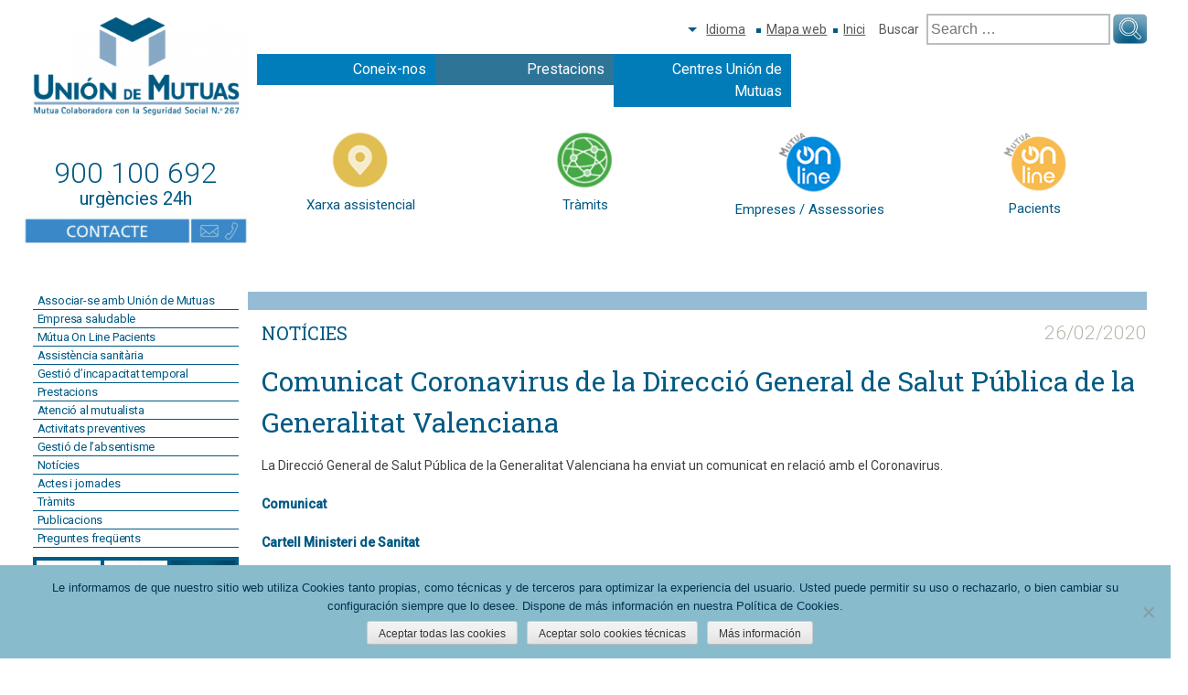

--- FILE ---
content_type: text/html; charset=UTF-8
request_url: https://www.uniondemutuas.es/va/comunicat-coronavirus-de-la-direccio-general-de-salut-publica-de-la-generalitat-valenciana/
body_size: 13047
content:
<!DOCTYPE html>
<html lang="ca-valencia">
<head>
<meta charset="UTF-8">
<meta name="viewport" content="width=device-width, initial-scale=1">
<link rel="profile" href="http://gmpg.org/xfn/11">
<link rel="pingback" href="https://www.uniondemutuas.es/xmlrpc.php">
<link href="https://fonts.googleapis.com/css?family=Roboto+Slab|Roboto:300,400,500" rel="stylesheet">

<title>Comunicat Coronavirus de la Direcció General de Salut Pública de la Generalitat Valenciana &#8211; Unión de Mutuas</title>
<meta name='robots' content='max-image-preview:large' />
	<style>img:is([sizes="auto" i], [sizes^="auto," i]) { contain-intrinsic-size: 3000px 1500px }</style>
	<link rel="alternate" href="https://www.uniondemutuas.es/es/comunicado-coronavirus-de-la-direccion-general-de-salud-publica-de-la-generalitat-valenciana/" hreflang="es" />
<link rel="alternate" href="https://www.uniondemutuas.es/va/comunicat-coronavirus-de-la-direccio-general-de-salut-publica-de-la-generalitat-valenciana/" hreflang="ca-valencia" />
<link rel="alternate" href="https://www.uniondemutuas.es/ca/comunicat-coronavirus-de-la-direccio-general-de-salut-publica-de-la-generalitat-valenciana-2/" hreflang="ca" />
<link rel="alternate" type="application/rss+xml" title="Unión de Mutuas &raquo; Feed" href="https://www.uniondemutuas.es/va/feed/" />
<link rel="alternate" type="application/rss+xml" title="Unión de Mutuas &raquo; Comments Feed" href="https://www.uniondemutuas.es/va/comments/feed/" />
<link rel="alternate" type="application/rss+xml" title="Unión de Mutuas &raquo; Comunicat Coronavirus de la Direcció General de Salut Pública de la Generalitat Valenciana Comments Feed" href="https://www.uniondemutuas.es/va/comunicat-coronavirus-de-la-direccio-general-de-salut-publica-de-la-generalitat-valenciana/feed/" />
<script type="text/javascript">
/* <![CDATA[ */
window._wpemojiSettings = {"baseUrl":"https:\/\/s.w.org\/images\/core\/emoji\/16.0.1\/72x72\/","ext":".png","svgUrl":"https:\/\/s.w.org\/images\/core\/emoji\/16.0.1\/svg\/","svgExt":".svg","source":{"concatemoji":"https:\/\/www.uniondemutuas.es\/wp-includes\/js\/wp-emoji-release.min.js?ver=6.8.3"}};
/*! This file is auto-generated */
!function(s,n){var o,i,e;function c(e){try{var t={supportTests:e,timestamp:(new Date).valueOf()};sessionStorage.setItem(o,JSON.stringify(t))}catch(e){}}function p(e,t,n){e.clearRect(0,0,e.canvas.width,e.canvas.height),e.fillText(t,0,0);var t=new Uint32Array(e.getImageData(0,0,e.canvas.width,e.canvas.height).data),a=(e.clearRect(0,0,e.canvas.width,e.canvas.height),e.fillText(n,0,0),new Uint32Array(e.getImageData(0,0,e.canvas.width,e.canvas.height).data));return t.every(function(e,t){return e===a[t]})}function u(e,t){e.clearRect(0,0,e.canvas.width,e.canvas.height),e.fillText(t,0,0);for(var n=e.getImageData(16,16,1,1),a=0;a<n.data.length;a++)if(0!==n.data[a])return!1;return!0}function f(e,t,n,a){switch(t){case"flag":return n(e,"\ud83c\udff3\ufe0f\u200d\u26a7\ufe0f","\ud83c\udff3\ufe0f\u200b\u26a7\ufe0f")?!1:!n(e,"\ud83c\udde8\ud83c\uddf6","\ud83c\udde8\u200b\ud83c\uddf6")&&!n(e,"\ud83c\udff4\udb40\udc67\udb40\udc62\udb40\udc65\udb40\udc6e\udb40\udc67\udb40\udc7f","\ud83c\udff4\u200b\udb40\udc67\u200b\udb40\udc62\u200b\udb40\udc65\u200b\udb40\udc6e\u200b\udb40\udc67\u200b\udb40\udc7f");case"emoji":return!a(e,"\ud83e\udedf")}return!1}function g(e,t,n,a){var r="undefined"!=typeof WorkerGlobalScope&&self instanceof WorkerGlobalScope?new OffscreenCanvas(300,150):s.createElement("canvas"),o=r.getContext("2d",{willReadFrequently:!0}),i=(o.textBaseline="top",o.font="600 32px Arial",{});return e.forEach(function(e){i[e]=t(o,e,n,a)}),i}function t(e){var t=s.createElement("script");t.src=e,t.defer=!0,s.head.appendChild(t)}"undefined"!=typeof Promise&&(o="wpEmojiSettingsSupports",i=["flag","emoji"],n.supports={everything:!0,everythingExceptFlag:!0},e=new Promise(function(e){s.addEventListener("DOMContentLoaded",e,{once:!0})}),new Promise(function(t){var n=function(){try{var e=JSON.parse(sessionStorage.getItem(o));if("object"==typeof e&&"number"==typeof e.timestamp&&(new Date).valueOf()<e.timestamp+604800&&"object"==typeof e.supportTests)return e.supportTests}catch(e){}return null}();if(!n){if("undefined"!=typeof Worker&&"undefined"!=typeof OffscreenCanvas&&"undefined"!=typeof URL&&URL.createObjectURL&&"undefined"!=typeof Blob)try{var e="postMessage("+g.toString()+"("+[JSON.stringify(i),f.toString(),p.toString(),u.toString()].join(",")+"));",a=new Blob([e],{type:"text/javascript"}),r=new Worker(URL.createObjectURL(a),{name:"wpTestEmojiSupports"});return void(r.onmessage=function(e){c(n=e.data),r.terminate(),t(n)})}catch(e){}c(n=g(i,f,p,u))}t(n)}).then(function(e){for(var t in e)n.supports[t]=e[t],n.supports.everything=n.supports.everything&&n.supports[t],"flag"!==t&&(n.supports.everythingExceptFlag=n.supports.everythingExceptFlag&&n.supports[t]);n.supports.everythingExceptFlag=n.supports.everythingExceptFlag&&!n.supports.flag,n.DOMReady=!1,n.readyCallback=function(){n.DOMReady=!0}}).then(function(){return e}).then(function(){var e;n.supports.everything||(n.readyCallback(),(e=n.source||{}).concatemoji?t(e.concatemoji):e.wpemoji&&e.twemoji&&(t(e.twemoji),t(e.wpemoji)))}))}((window,document),window._wpemojiSettings);
/* ]]> */
</script>
<style id='wp-emoji-styles-inline-css' type='text/css'>

	img.wp-smiley, img.emoji {
		display: inline !important;
		border: none !important;
		box-shadow: none !important;
		height: 1em !important;
		width: 1em !important;
		margin: 0 0.07em !important;
		vertical-align: -0.1em !important;
		background: none !important;
		padding: 0 !important;
	}
</style>
<link rel='stylesheet' id='wp-block-library-css' href='https://www.uniondemutuas.es/wp-includes/css/dist/block-library/style.min.css?ver=6.8.3' type='text/css' media='all' />
<style id='classic-theme-styles-inline-css' type='text/css'>
/*! This file is auto-generated */
.wp-block-button__link{color:#fff;background-color:#32373c;border-radius:9999px;box-shadow:none;text-decoration:none;padding:calc(.667em + 2px) calc(1.333em + 2px);font-size:1.125em}.wp-block-file__button{background:#32373c;color:#fff;text-decoration:none}
</style>
<style id='global-styles-inline-css' type='text/css'>
:root{--wp--preset--aspect-ratio--square: 1;--wp--preset--aspect-ratio--4-3: 4/3;--wp--preset--aspect-ratio--3-4: 3/4;--wp--preset--aspect-ratio--3-2: 3/2;--wp--preset--aspect-ratio--2-3: 2/3;--wp--preset--aspect-ratio--16-9: 16/9;--wp--preset--aspect-ratio--9-16: 9/16;--wp--preset--color--black: #000000;--wp--preset--color--cyan-bluish-gray: #abb8c3;--wp--preset--color--white: #ffffff;--wp--preset--color--pale-pink: #f78da7;--wp--preset--color--vivid-red: #cf2e2e;--wp--preset--color--luminous-vivid-orange: #ff6900;--wp--preset--color--luminous-vivid-amber: #fcb900;--wp--preset--color--light-green-cyan: #7bdcb5;--wp--preset--color--vivid-green-cyan: #00d084;--wp--preset--color--pale-cyan-blue: #8ed1fc;--wp--preset--color--vivid-cyan-blue: #0693e3;--wp--preset--color--vivid-purple: #9b51e0;--wp--preset--gradient--vivid-cyan-blue-to-vivid-purple: linear-gradient(135deg,rgba(6,147,227,1) 0%,rgb(155,81,224) 100%);--wp--preset--gradient--light-green-cyan-to-vivid-green-cyan: linear-gradient(135deg,rgb(122,220,180) 0%,rgb(0,208,130) 100%);--wp--preset--gradient--luminous-vivid-amber-to-luminous-vivid-orange: linear-gradient(135deg,rgba(252,185,0,1) 0%,rgba(255,105,0,1) 100%);--wp--preset--gradient--luminous-vivid-orange-to-vivid-red: linear-gradient(135deg,rgba(255,105,0,1) 0%,rgb(207,46,46) 100%);--wp--preset--gradient--very-light-gray-to-cyan-bluish-gray: linear-gradient(135deg,rgb(238,238,238) 0%,rgb(169,184,195) 100%);--wp--preset--gradient--cool-to-warm-spectrum: linear-gradient(135deg,rgb(74,234,220) 0%,rgb(151,120,209) 20%,rgb(207,42,186) 40%,rgb(238,44,130) 60%,rgb(251,105,98) 80%,rgb(254,248,76) 100%);--wp--preset--gradient--blush-light-purple: linear-gradient(135deg,rgb(255,206,236) 0%,rgb(152,150,240) 100%);--wp--preset--gradient--blush-bordeaux: linear-gradient(135deg,rgb(254,205,165) 0%,rgb(254,45,45) 50%,rgb(107,0,62) 100%);--wp--preset--gradient--luminous-dusk: linear-gradient(135deg,rgb(255,203,112) 0%,rgb(199,81,192) 50%,rgb(65,88,208) 100%);--wp--preset--gradient--pale-ocean: linear-gradient(135deg,rgb(255,245,203) 0%,rgb(182,227,212) 50%,rgb(51,167,181) 100%);--wp--preset--gradient--electric-grass: linear-gradient(135deg,rgb(202,248,128) 0%,rgb(113,206,126) 100%);--wp--preset--gradient--midnight: linear-gradient(135deg,rgb(2,3,129) 0%,rgb(40,116,252) 100%);--wp--preset--font-size--small: 13px;--wp--preset--font-size--medium: 20px;--wp--preset--font-size--large: 36px;--wp--preset--font-size--x-large: 42px;--wp--preset--spacing--20: 0.44rem;--wp--preset--spacing--30: 0.67rem;--wp--preset--spacing--40: 1rem;--wp--preset--spacing--50: 1.5rem;--wp--preset--spacing--60: 2.25rem;--wp--preset--spacing--70: 3.38rem;--wp--preset--spacing--80: 5.06rem;--wp--preset--shadow--natural: 6px 6px 9px rgba(0, 0, 0, 0.2);--wp--preset--shadow--deep: 12px 12px 50px rgba(0, 0, 0, 0.4);--wp--preset--shadow--sharp: 6px 6px 0px rgba(0, 0, 0, 0.2);--wp--preset--shadow--outlined: 6px 6px 0px -3px rgba(255, 255, 255, 1), 6px 6px rgba(0, 0, 0, 1);--wp--preset--shadow--crisp: 6px 6px 0px rgba(0, 0, 0, 1);}:where(.is-layout-flex){gap: 0.5em;}:where(.is-layout-grid){gap: 0.5em;}body .is-layout-flex{display: flex;}.is-layout-flex{flex-wrap: wrap;align-items: center;}.is-layout-flex > :is(*, div){margin: 0;}body .is-layout-grid{display: grid;}.is-layout-grid > :is(*, div){margin: 0;}:where(.wp-block-columns.is-layout-flex){gap: 2em;}:where(.wp-block-columns.is-layout-grid){gap: 2em;}:where(.wp-block-post-template.is-layout-flex){gap: 1.25em;}:where(.wp-block-post-template.is-layout-grid){gap: 1.25em;}.has-black-color{color: var(--wp--preset--color--black) !important;}.has-cyan-bluish-gray-color{color: var(--wp--preset--color--cyan-bluish-gray) !important;}.has-white-color{color: var(--wp--preset--color--white) !important;}.has-pale-pink-color{color: var(--wp--preset--color--pale-pink) !important;}.has-vivid-red-color{color: var(--wp--preset--color--vivid-red) !important;}.has-luminous-vivid-orange-color{color: var(--wp--preset--color--luminous-vivid-orange) !important;}.has-luminous-vivid-amber-color{color: var(--wp--preset--color--luminous-vivid-amber) !important;}.has-light-green-cyan-color{color: var(--wp--preset--color--light-green-cyan) !important;}.has-vivid-green-cyan-color{color: var(--wp--preset--color--vivid-green-cyan) !important;}.has-pale-cyan-blue-color{color: var(--wp--preset--color--pale-cyan-blue) !important;}.has-vivid-cyan-blue-color{color: var(--wp--preset--color--vivid-cyan-blue) !important;}.has-vivid-purple-color{color: var(--wp--preset--color--vivid-purple) !important;}.has-black-background-color{background-color: var(--wp--preset--color--black) !important;}.has-cyan-bluish-gray-background-color{background-color: var(--wp--preset--color--cyan-bluish-gray) !important;}.has-white-background-color{background-color: var(--wp--preset--color--white) !important;}.has-pale-pink-background-color{background-color: var(--wp--preset--color--pale-pink) !important;}.has-vivid-red-background-color{background-color: var(--wp--preset--color--vivid-red) !important;}.has-luminous-vivid-orange-background-color{background-color: var(--wp--preset--color--luminous-vivid-orange) !important;}.has-luminous-vivid-amber-background-color{background-color: var(--wp--preset--color--luminous-vivid-amber) !important;}.has-light-green-cyan-background-color{background-color: var(--wp--preset--color--light-green-cyan) !important;}.has-vivid-green-cyan-background-color{background-color: var(--wp--preset--color--vivid-green-cyan) !important;}.has-pale-cyan-blue-background-color{background-color: var(--wp--preset--color--pale-cyan-blue) !important;}.has-vivid-cyan-blue-background-color{background-color: var(--wp--preset--color--vivid-cyan-blue) !important;}.has-vivid-purple-background-color{background-color: var(--wp--preset--color--vivid-purple) !important;}.has-black-border-color{border-color: var(--wp--preset--color--black) !important;}.has-cyan-bluish-gray-border-color{border-color: var(--wp--preset--color--cyan-bluish-gray) !important;}.has-white-border-color{border-color: var(--wp--preset--color--white) !important;}.has-pale-pink-border-color{border-color: var(--wp--preset--color--pale-pink) !important;}.has-vivid-red-border-color{border-color: var(--wp--preset--color--vivid-red) !important;}.has-luminous-vivid-orange-border-color{border-color: var(--wp--preset--color--luminous-vivid-orange) !important;}.has-luminous-vivid-amber-border-color{border-color: var(--wp--preset--color--luminous-vivid-amber) !important;}.has-light-green-cyan-border-color{border-color: var(--wp--preset--color--light-green-cyan) !important;}.has-vivid-green-cyan-border-color{border-color: var(--wp--preset--color--vivid-green-cyan) !important;}.has-pale-cyan-blue-border-color{border-color: var(--wp--preset--color--pale-cyan-blue) !important;}.has-vivid-cyan-blue-border-color{border-color: var(--wp--preset--color--vivid-cyan-blue) !important;}.has-vivid-purple-border-color{border-color: var(--wp--preset--color--vivid-purple) !important;}.has-vivid-cyan-blue-to-vivid-purple-gradient-background{background: var(--wp--preset--gradient--vivid-cyan-blue-to-vivid-purple) !important;}.has-light-green-cyan-to-vivid-green-cyan-gradient-background{background: var(--wp--preset--gradient--light-green-cyan-to-vivid-green-cyan) !important;}.has-luminous-vivid-amber-to-luminous-vivid-orange-gradient-background{background: var(--wp--preset--gradient--luminous-vivid-amber-to-luminous-vivid-orange) !important;}.has-luminous-vivid-orange-to-vivid-red-gradient-background{background: var(--wp--preset--gradient--luminous-vivid-orange-to-vivid-red) !important;}.has-very-light-gray-to-cyan-bluish-gray-gradient-background{background: var(--wp--preset--gradient--very-light-gray-to-cyan-bluish-gray) !important;}.has-cool-to-warm-spectrum-gradient-background{background: var(--wp--preset--gradient--cool-to-warm-spectrum) !important;}.has-blush-light-purple-gradient-background{background: var(--wp--preset--gradient--blush-light-purple) !important;}.has-blush-bordeaux-gradient-background{background: var(--wp--preset--gradient--blush-bordeaux) !important;}.has-luminous-dusk-gradient-background{background: var(--wp--preset--gradient--luminous-dusk) !important;}.has-pale-ocean-gradient-background{background: var(--wp--preset--gradient--pale-ocean) !important;}.has-electric-grass-gradient-background{background: var(--wp--preset--gradient--electric-grass) !important;}.has-midnight-gradient-background{background: var(--wp--preset--gradient--midnight) !important;}.has-small-font-size{font-size: var(--wp--preset--font-size--small) !important;}.has-medium-font-size{font-size: var(--wp--preset--font-size--medium) !important;}.has-large-font-size{font-size: var(--wp--preset--font-size--large) !important;}.has-x-large-font-size{font-size: var(--wp--preset--font-size--x-large) !important;}
:where(.wp-block-post-template.is-layout-flex){gap: 1.25em;}:where(.wp-block-post-template.is-layout-grid){gap: 1.25em;}
:where(.wp-block-columns.is-layout-flex){gap: 2em;}:where(.wp-block-columns.is-layout-grid){gap: 2em;}
:root :where(.wp-block-pullquote){font-size: 1.5em;line-height: 1.6;}
</style>
<link rel='stylesheet' id='contact-form-7-css' href='https://www.uniondemutuas.es/wp-content/plugins/contact-form-7/includes/css/styles.css?ver=6.1.1' type='text/css' media='all' />
<link rel='stylesheet' id='cookie-notice-front-css' href='https://www.uniondemutuas.es/wp-content/plugins/cookie-notice/css/front.min.css?ver=2.5.7' type='text/css' media='all' />
<link rel='stylesheet' id='rs-plugin-settings-css' href='https://www.uniondemutuas.es/wp-content/plugins/revslider/public/assets/css/rs6.css?ver=6.1.7' type='text/css' media='all' />
<style id='rs-plugin-settings-inline-css' type='text/css'>
#rs-demo-id {}
</style>
<link rel='stylesheet' id='widgetopts-styles-css' href='https://www.uniondemutuas.es/wp-content/plugins/widget-options/assets/css/widget-options.css?ver=4.1.2' type='text/css' media='all' />
<link rel='stylesheet' id='union-style-css' href='https://www.uniondemutuas.es/wp-content/themes/union/style.css?ver=6.8.3' type='text/css' media='all' />
<link rel='stylesheet' id='main-css' href='https://www.uniondemutuas.es/wp-content/themes/union/css/main.css?ver=6.8.3' type='text/css' media='all' />
<link rel='stylesheet' id='tablepress-default-css' href='https://www.uniondemutuas.es/wp-content/plugins/tablepress/css/build/default.css?ver=3.2.1' type='text/css' media='all' />
<script type="text/javascript" id="cookie-notice-front-js-before">
/* <![CDATA[ */
var cnArgs = {"ajaxUrl":"https:\/\/www.uniondemutuas.es\/wp-admin\/admin-ajax.php","nonce":"dafc4f7316","hideEffect":"fade","position":"bottom","onScroll":false,"onScrollOffset":100,"onClick":false,"cookieName":"cookie_notice_accepted","cookieTime":31536000,"cookieTimeRejected":2592000,"globalCookie":false,"redirection":false,"cache":false,"revokeCookies":true,"revokeCookiesOpt":"manual"};
/* ]]> */
</script>
<script type="text/javascript" src="https://www.uniondemutuas.es/wp-content/plugins/cookie-notice/js/front.min.js?ver=2.5.7" id="cookie-notice-front-js"></script>
<script type="text/javascript" src="https://www.uniondemutuas.es/wp-includes/js/jquery/jquery.min.js?ver=3.7.1" id="jquery-core-js"></script>
<script type="text/javascript" src="https://www.uniondemutuas.es/wp-includes/js/jquery/jquery-migrate.min.js?ver=3.4.1" id="jquery-migrate-js"></script>
<script type="text/javascript" src="https://www.uniondemutuas.es/wp-content/plugins/revslider/public/assets/js/revolution.tools.min.js?ver=6.0" id="tp-tools-js"></script>
<script type="text/javascript" src="https://www.uniondemutuas.es/wp-content/plugins/revslider/public/assets/js/rs6.min.js?ver=6.1.7" id="revmin-js"></script>
<link rel="https://api.w.org/" href="https://www.uniondemutuas.es/wp-json/" /><link rel="alternate" title="JSON" type="application/json" href="https://www.uniondemutuas.es/wp-json/wp/v2/posts/24723" /><link rel="EditURI" type="application/rsd+xml" title="RSD" href="https://www.uniondemutuas.es/xmlrpc.php?rsd" />
<meta name="generator" content="WordPress 6.8.3" />
<link rel="canonical" href="https://www.uniondemutuas.es/va/comunicat-coronavirus-de-la-direccio-general-de-salut-publica-de-la-generalitat-valenciana/" />
<link rel='shortlink' href='https://www.uniondemutuas.es/?p=24723' />
<link rel="alternate" title="oEmbed (JSON)" type="application/json+oembed" href="https://www.uniondemutuas.es/wp-json/oembed/1.0/embed?url=https%3A%2F%2Fwww.uniondemutuas.es%2Fva%2Fcomunicat-coronavirus-de-la-direccio-general-de-salut-publica-de-la-generalitat-valenciana%2F" />
<link rel="alternate" title="oEmbed (XML)" type="text/xml+oembed" href="https://www.uniondemutuas.es/wp-json/oembed/1.0/embed?url=https%3A%2F%2Fwww.uniondemutuas.es%2Fva%2Fcomunicat-coronavirus-de-la-direccio-general-de-salut-publica-de-la-generalitat-valenciana%2F&#038;format=xml" />

		<!-- GA Google Analytics @ https://m0n.co/ga -->
		<script async src="https://www.googletagmanager.com/gtag/js?id=G-5THX54YQP7"></script>
		<script>
			window.dataLayer = window.dataLayer || [];
			function gtag(){dataLayer.push(arguments);}
			gtag('js', new Date());
			gtag('config', 'G-5THX54YQP7');
		</script>

	<script async="async" type="text/javascript" data-insuit-position="left bottom" data-insuit-tab-size="medium" src="https://insuit.net/i4tservice/insuit-app.js"></script><meta name="generator" content="Powered by WPBakery Page Builder - drag and drop page builder for WordPress."/>
<meta name="generator" content="Powered by Slider Revolution 6.1.7 - responsive, Mobile-Friendly Slider Plugin for WordPress with comfortable drag and drop interface." />
<link rel="icon" href="https://www.uniondemutuas.es/wp-content/uploads/2020/11/cropped-favicon-32x32.png" sizes="32x32" />
<link rel="icon" href="https://www.uniondemutuas.es/wp-content/uploads/2020/11/cropped-favicon-192x192.png" sizes="192x192" />
<link rel="apple-touch-icon" href="https://www.uniondemutuas.es/wp-content/uploads/2020/11/cropped-favicon-180x180.png" />
<meta name="msapplication-TileImage" content="https://www.uniondemutuas.es/wp-content/uploads/2020/11/cropped-favicon-270x270.png" />
<script type="text/javascript">function setREVStartSize(e){			
			try {								
				var pw = document.getElementById(e.c).parentNode.offsetWidth,
					newh;
				pw = pw===0 || isNaN(pw) ? window.innerWidth : pw;
				e.tabw = e.tabw===undefined ? 0 : parseInt(e.tabw);
				e.thumbw = e.thumbw===undefined ? 0 : parseInt(e.thumbw);
				e.tabh = e.tabh===undefined ? 0 : parseInt(e.tabh);
				e.thumbh = e.thumbh===undefined ? 0 : parseInt(e.thumbh);
				e.tabhide = e.tabhide===undefined ? 0 : parseInt(e.tabhide);
				e.thumbhide = e.thumbhide===undefined ? 0 : parseInt(e.thumbhide);
				e.mh = e.mh===undefined || e.mh=="" || e.mh==="auto" ? 0 : parseInt(e.mh,0);		
				if(e.layout==="fullscreen" || e.l==="fullscreen") 						
					newh = Math.max(e.mh,window.innerHeight);				
				else{					
					e.gw = Array.isArray(e.gw) ? e.gw : [e.gw];
					for (var i in e.rl) if (e.gw[i]===undefined || e.gw[i]===0) e.gw[i] = e.gw[i-1];					
					e.gh = e.el===undefined || e.el==="" || (Array.isArray(e.el) && e.el.length==0)? e.gh : e.el;
					e.gh = Array.isArray(e.gh) ? e.gh : [e.gh];
					for (var i in e.rl) if (e.gh[i]===undefined || e.gh[i]===0) e.gh[i] = e.gh[i-1];
										
					var nl = new Array(e.rl.length),
						ix = 0,						
						sl;					
					e.tabw = e.tabhide>=pw ? 0 : e.tabw;
					e.thumbw = e.thumbhide>=pw ? 0 : e.thumbw;
					e.tabh = e.tabhide>=pw ? 0 : e.tabh;
					e.thumbh = e.thumbhide>=pw ? 0 : e.thumbh;					
					for (var i in e.rl) nl[i] = e.rl[i]<window.innerWidth ? 0 : e.rl[i];
					sl = nl[0];									
					for (var i in nl) if (sl>nl[i] && nl[i]>0) { sl = nl[i]; ix=i;}															
					var m = pw>(e.gw[ix]+e.tabw+e.thumbw) ? 1 : (pw-(e.tabw+e.thumbw)) / (e.gw[ix]);					

					newh =  (e.type==="carousel" && e.justify==="true" ? e.gh[ix] : (e.gh[ix] * m)) + (e.tabh + e.thumbh);
				}			
				
				if(window.rs_init_css===undefined) window.rs_init_css = document.head.appendChild(document.createElement("style"));					
				document.getElementById(e.c).height = newh;
				window.rs_init_css.innerHTML += "#"+e.c+"_wrapper { height: "+newh+"px }";				
			} catch(e){
				console.log("Failure at Presize of Slider:" + e)
			}					   
		  };</script>
		<style type="text/css" id="wp-custom-css">
			/*.home-tab-two {
	display: none !important;
}*/
.oculta-contenido {
	display: none !important;
}		</style>
		<noscript><style> .wpb_animate_when_almost_visible { opacity: 1; }</style></noscript>
</head>

<body class="wp-singular post-template-default single single-post postid-24723 single-format-standard wp-theme-union cookies-not-set group-blog wpb-js-composer js-comp-ver-6.10.0 vc_responsive">
<div id="page" class="site">
	<header id="masthead" class="site-header" role="banner">
		<div class="union-container">
			<div class="header-left">
				<div class="logo">
					<a href="https://www.uniondemutuas.es/va/home"><img src="https://www.uniondemutuas.es/wp-content/uploads/politicas/Logo-UM-Color.png" alt="Unión de Mutuas" /></a>
				</div>
			</div>
			<div class="header-right">
				<div class="top-right-container">
					<div id="polylang-2" class="union-top-right-widget widget_polylang"><div class="union-top-right-heading">Idioma</div><ul>
	<li class="lang-item lang-item-6 lang-item-es lang-item-first"><a lang="es-ES" hreflang="es-ES" href="https://www.uniondemutuas.es/es/comunicado-coronavirus-de-la-direccion-general-de-salud-publica-de-la-generalitat-valenciana/">Español</a></li>
	<li class="lang-item lang-item-10 lang-item-va current-lang"><a lang="ca-valencia" hreflang="ca-valencia" href="https://www.uniondemutuas.es/va/comunicat-coronavirus-de-la-direccio-general-de-salut-publica-de-la-generalitat-valenciana/" aria-current="true">Valencià</a></li>
	<li class="lang-item lang-item-142 lang-item-ca"><a lang="ca" hreflang="ca" href="https://www.uniondemutuas.es/ca/comunicat-coronavirus-de-la-direccio-general-de-salut-publica-de-la-generalitat-valenciana-2/">Català</a></li>
</ul>
</div><div id="nav_menu-14" class="union-top-right-widget widget_nav_menu"><div class="menu-top-right-menu-val-container"><ul id="menu-top-right-menu-val" class="menu"><li id="menu-item-6203" class="menu-item menu-item-type-post_type menu-item-object-page menu-item-6203"><a href="https://www.uniondemutuas.es/va/mapa-web-2/">Mapa web</a></li>
<li id="menu-item-6174" class="menu-item menu-item-type-custom menu-item-object-custom menu-item-6174"><a href="https://www.uniondemutuas.es">Inici</a></li>
</ul></div></div><div id="search-2" class="union-top-right-widget widget_search"><div class="union-top-right-heading">Buscar</div><form role="search" method="get" class="search-form" action="https://www.uniondemutuas.es/va/">
				<label>
					<span class="screen-reader-text">Search for:</span>
					<input type="search" class="search-field" placeholder="Search &hellip;" value="" name="s" />
				</label>
				<input type="submit" class="search-submit" value="Search" />
			</form></div>				</div>
				<nav id="site-navigation" class="main-navigation" role="navigation">
					<div class="menu-menu-superior-valencia-container"><ul id="primary-menu" class="menu"><li id="menu-item-1850" class="menu-item menu-item-type-custom menu-item-object-custom menu-item-has-children menu-item-1850"><a href="https://www.uniondemutuas.es/va/coneix-nos/1-1que-es-una-mutua/">Coneix-nos</a>
<ul class="sub-menu">
	<li id="menu-item-1851" class="menu-item menu-item-type-post_type menu-item-object-page menu-item-1851"><a href="https://www.uniondemutuas.es/va/coneix-nos/1-1que-es-una-mutua/">Què és una mútua col·laboradora amb la Seguretat Social?</a></li>
	<li id="menu-item-1852" class="menu-item menu-item-type-post_type menu-item-object-page menu-item-1852"><a href="https://www.uniondemutuas.es/va/coneix-nos/la-nostra-historia/">La nostra història</a></li>
	<li id="menu-item-6569" class="menu-item menu-item-type-post_type menu-item-object-page menu-item-6569"><a href="https://www.uniondemutuas.es/va/coneix-nos/organs-de-govern-2/">Òrgans de govern</a></li>
	<li id="menu-item-1855" class="menu-item menu-item-type-post_type menu-item-object-page menu-item-1855"><a href="https://www.uniondemutuas.es/va/coneix-nos/missio-i-visio/">Propòsit, missió, visió i valors</a></li>
	<li id="menu-item-1856" class="menu-item menu-item-type-post_type menu-item-object-page menu-item-has-children menu-item-1856"><a href="https://www.uniondemutuas.es/va/coneix-nos/responsabilitat-social-corporativa/">Responsabilitat social corporativa</a>
	<ul class="sub-menu">
		<li id="menu-item-1864" class="menu-item menu-item-type-post_type menu-item-object-page menu-item-1864"><a href="https://www.uniondemutuas.es/va/rsc-responsabilitat-social2/comunicacio-rsc/">Comunicació RSC</a></li>
		<li id="menu-item-1865" class="menu-item menu-item-type-post_type menu-item-object-page menu-item-1865"><a href="https://www.uniondemutuas.es/va/rsc-responsabilitat-social2/igualtat/">Igualtat</a></li>
		<li id="menu-item-1866" class="menu-item menu-item-type-post_type menu-item-object-page menu-item-1866"><a href="https://www.uniondemutuas.es/va/rsc-responsabilitat-social2/medi-ambient/">Medi ambient</a></li>
	</ul>
</li>
	<li id="menu-item-1857" class="menu-item menu-item-type-post_type menu-item-object-page menu-item-1857"><a href="https://www.uniondemutuas.es/va/coneix-nos/sistema-de-gestio/">Sistema de gestió</a></li>
	<li id="menu-item-11807" class="menu-item menu-item-type-post_type menu-item-object-page menu-item-11807"><a href="https://www.uniondemutuas.es/va/coneix-nos/adhesions-reconeixements-i-premis/">Adhesions, reconeixements i premis</a></li>
	<li id="menu-item-1860" class="menu-item menu-item-type-post_type menu-item-object-page menu-item-1860"><a href="https://www.uniondemutuas.es/va/coneix-nos/informes-anuals/">Informes anuals</a></li>
	<li id="menu-item-1861" class="menu-item menu-item-type-post_type menu-item-object-page menu-item-1861"><a href="https://www.uniondemutuas.es/va/coneix-nos/identitat-corporativa/">Identitat corporativa</a></li>
	<li id="menu-item-1862" class="menu-item menu-item-type-post_type menu-item-object-page menu-item-1862"><a href="https://www.uniondemutuas.es/va/coneix-nos/treballeu-a-union-de-mutuas/">Treballeu a Unión de Mutuas</a></li>
</ul>
</li>
<li id="menu-item-9980" class="menu-item menu-item-type-custom menu-item-object-custom menu-item-9980"><a href="https://www.uniondemutuas.es/va/prestacions-economiques-3/">Prestacions</a></li>
<li id="menu-item-1868" class="menu-item menu-item-type-post_type menu-item-object-page menu-item-1868"><a href="https://www.uniondemutuas.es/va/els-nostres-centres/">Centres Unión de Mutuas</a></li>
</ul></div>				</nav><!-- #site-navigation -->
			</div>
			<div class="clear"></div>
		</div>
	</header><!-- #masthead -->

	<div id="header-buttons-row" class="union-buttons-row">
		<div class="union-container">
			<div class="buttons-left-col header-phone-num-wrap">
						<span class="header-phone-num">900 100 692</span>
		<span class="header-phone-msg">urgències 24h</span>
	<div id="media_image-5" class="union-button-wrap widget_media_image"><a href="https://www.uniondemutuas.es/va/els-nostres-centres/"><img width="300" height="62" src="https://www.uniondemutuas.es/wp-content/uploads/2018/09/Icono-contacto-v2_VAL-300x62.jpg" class="image wp-image-15357  attachment-medium size-medium" alt="Contacta con Unión de Mutuas" style="max-width: 100%; height: auto;" decoding="async" srcset="https://www.uniondemutuas.es/wp-content/uploads/2018/09/Icono-contacto-v2_VAL-300x62.jpg 300w, https://www.uniondemutuas.es/wp-content/uploads/2018/09/Icono-contacto-v2_VAL.jpg 756w" sizes="(max-width: 300px) 100vw, 300px" /></a></div>			</div>
			<div class="union-buttons-inner">
						<a href="/va/assistencia-sanitaria-2/mapa-assistencial-dunion-de-mutuas/" target="_self">
			<div><img src="/wp-content/uploads/2016/08/ico-1.png" alt="" /></div>
			<span>Xarxa assistencial</span>
		</a>
			<a href="https://www.uniondemutuas.es/va/formularis-2/" target="_self">
			<div><img src="/wp-content/uploads/2016/08/ico-2.png" alt="" /></div>
			<span>Tràmits</span>
		</a>
			<a href="https://empresas.uniondemutuas.es/empresas" target="_blank">
			<div><img src="https://www.uniondemutuas.es/wp-content/uploads/2024/10/Boton-MOL.png" alt="" /></div>
			<span>Empreses / Assessories</span>
		</a>
			<a href="https://portalpacientes.uniondemutuas.es/" target="_blank">
			<div><img src="https://www.uniondemutuas.es/wp-content/uploads/2024/10/Boton-MOL-04-Pacientes.png" alt="" /></div>
			<span>Pacients</span>
		</a>
					<div class="clear"></div>
			</div>
			<div class="clear"></div>
		</div>
	</div>

	<div id="content" class="site-content">
<div class="union-container">
	
<aside id="secondary-left" class="sidebar-left single-page-sidebar" role="complementary">
	<section id="nav_menu-7" class="widget widget_nav_menu"><div class="menu-menu-lateral-valencia-container"><ul id="menu-menu-lateral-valencia" class="menu"><li id="menu-item-1893" class="menu-item menu-item-type-post_type menu-item-object-page menu-item-1893"><a href="https://www.uniondemutuas.es/va/associar-se-amb-union-de-mutuas/">Associar-se amb Unión de Mutuas</a></li>
<li id="menu-item-1894" class="menu-item menu-item-type-post_type menu-item-object-page menu-item-1894"><a href="https://www.uniondemutuas.es/va/empresa-saludable-2/">Empresa saludable</a></li>
<li id="menu-item-34328" class="menu-item menu-item-type-custom menu-item-object-custom menu-item-34328"><a href="https://www.uniondemutuas.es/va/assistencia-sanitaria-2/mutua-on-line-pacients-val/">Mútua On Line Pacients</a></li>
<li id="menu-item-1895" class="menu-item menu-item-type-custom menu-item-object-custom menu-item-has-children menu-item-1895"><a href="https://www.uniondemutuas.es/va/assistencia-sanitaria-2/accident-de-treball-o-malaltia-professional/">Assistència sanitària</a>
<ul class="sub-menu">
	<li id="menu-item-5427" class="menu-item menu-item-type-post_type menu-item-object-page menu-item-5427"><a href="https://www.uniondemutuas.es/va/assistencia-sanitaria-2/accident-de-treball-o-malaltia-professional/">Accident de treball o malaltia professional</a></li>
	<li id="menu-item-1897" class="menu-item menu-item-type-post_type menu-item-object-page menu-item-1897"><a href="https://www.uniondemutuas.es/va/assistencia-sanitaria-2/que-cal-fer-en-cas-daccident-de-treball/">Què cal fer en cas d’accident de treball</a></li>
	<li id="menu-item-1898" class="menu-item menu-item-type-post_type menu-item-object-page menu-item-1898"><a href="https://www.uniondemutuas.es/va/assistencia-sanitaria-2/mapa-assistencial-dunion-de-mutuas/">Mapa assistencial d&#8217;Unión de Mutuas</a></li>
	<li id="menu-item-12824" class="menu-item menu-item-type-post_type menu-item-object-page menu-item-12824"><a href="https://www.uniondemutuas.es/va/visites-virtuals-2/">Visites virtuals</a></li>
	<li id="menu-item-1899" class="menu-item menu-item-type-post_type menu-item-object-page menu-item-1899"><a href="https://www.uniondemutuas.es/va/assistencia-sanitaria-2/linia-assistencial-24h/">Línia Assistencial 24h</a></li>
	<li id="menu-item-1902" class="menu-item menu-item-type-post_type menu-item-object-page menu-item-1902"><a href="https://www.uniondemutuas.es/va/assistencia-sanitaria-2/institut-de-traumatologia-union-de-mutuas-2/">Institut de Traumatologia Unión de Mutuas</a></li>
	<li id="menu-item-1903" class="menu-item menu-item-type-post_type menu-item-object-page menu-item-1903"><a href="https://www.uniondemutuas.es/va/assistencia-sanitaria-2/unitats-mediques-especialitzades/">Unitats mèdiques especialitzades</a></li>
	<li id="menu-item-1904" class="menu-item menu-item-type-post_type menu-item-object-page menu-item-1904"><a href="https://www.uniondemutuas.es/va/assistencia-sanitaria-2/rehabilitacio/">Rehabilitació</a></li>
	<li id="menu-item-1905" class="menu-item menu-item-type-post_type menu-item-object-page menu-item-1905"><a href="https://www.uniondemutuas.es/va/assistencia-sanitaria-2/sistema-delt/">Sistema Delt@</a></li>
	<li id="menu-item-1908" class="menu-item menu-item-type-post_type menu-item-object-page menu-item-1908"><a href="https://www.uniondemutuas.es/va/assistencia-sanitaria-2/assistencia-sanitaria-a-espanya-i-a-lestranger-2/">Assistència sanitària a l’estranger</a></li>
	<li id="menu-item-1909" class="menu-item menu-item-type-post_type menu-item-object-page menu-item-1909"><a href="https://www.uniondemutuas.es/va/assistencia-sanitaria-2/servici-de-teletraduccio/">Servici de teletraducció</a></li>
	<li id="menu-item-1910" class="menu-item menu-item-type-post_type menu-item-object-page menu-item-1910"><a href="https://www.uniondemutuas.es/va/assistencia-sanitaria-2/convenis-amb-altres-mutues/">Convenis amb altres mútues</a></li>
</ul>
</li>
<li id="menu-item-1911" class="menu-item menu-item-type-post_type menu-item-object-page menu-item-has-children menu-item-1911"><a href="https://www.uniondemutuas.es/va/gestio-dincapacitat-temporal/">Gestió d’incapacitat temporal</a>
<ul class="sub-menu">
	<li id="menu-item-1912" class="menu-item menu-item-type-post_type menu-item-object-page menu-item-1912"><a href="https://www.uniondemutuas.es/va/gestio-dincapacitat-temporal/incapacitat-temporal-per-contingencies-comunes/">Incapacitat temporal per contingències comunes</a></li>
	<li id="menu-item-1913" class="menu-item menu-item-type-post_type menu-item-object-page menu-item-1913"><a href="https://www.uniondemutuas.es/va/gestio-dincapacitat-temporal/que-fer-en-cas-de-malaltia-comuna/">Què fer en cas de malaltia comuna</a></li>
	<li id="menu-item-1914" class="menu-item menu-item-type-custom menu-item-object-custom menu-item-1914"><a target="_blank" href="https://www.seg-social.es/wps/portal/wss/internet/InformacionUtil/5300/">Sistema RED</a></li>
</ul>
</li>
<li id="menu-item-1915" class="menu-item menu-item-type-custom menu-item-object-custom menu-item-1915"><a href="https://www.uniondemutuas.es/va/prestacions-economiques-3/">Prestacions</a></li>
<li id="menu-item-1931" class="menu-item menu-item-type-custom menu-item-object-custom menu-item-has-children menu-item-1931"><a href="https://www.uniondemutuas.es/va/atencio-al-mutualista-2/mutua-on-line-val/">Atenció al mutualista</a>
<ul class="sub-menu">
	<li id="menu-item-19037" class="menu-item menu-item-type-post_type menu-item-object-page menu-item-19037"><a href="https://www.uniondemutuas.es/va/atencio-al-mutualista-2/mutua-on-line-4-0-la-evolucion-en-la-gestion-val/">Mutua On Line 4.0, l’evolució en la gestió</a></li>
	<li id="menu-item-1933" class="menu-item menu-item-type-post_type menu-item-object-page menu-item-1933"><a href="https://www.uniondemutuas.es/va/atencio-al-mutualista-2/el-mapa-assistencial-al-vostre-mobil/">El mapa assistencial al vostre mòbil</a></li>
	<li id="menu-item-5234" class="menu-item menu-item-type-custom menu-item-object-custom menu-item-5234"><a target="_blank" href="https://www.uniondemutuas.es/va/formularis-2/altres-tramits/">Sol·licita els teus certificats</a></li>
	<li id="menu-item-46200" class="menu-item menu-item-type-post_type menu-item-object-page menu-item-46200"><a href="https://www.uniondemutuas.es/va/atencio-al-mutualista-2/calendaris-laborals-autonomics-2026/">Calendaris Laborals Autonòmics 2026</a></li>
	<li id="menu-item-1937" class="menu-item menu-item-type-post_type menu-item-object-page menu-item-1937"><a href="https://www.uniondemutuas.es/va/atencio-al-mutualista-2/autocalcul-de-la-pensio-de-jubilacio/">Autocàlcul de la pensió de jubilació</a></li>
	<li id="menu-item-37385" class="menu-item menu-item-type-custom menu-item-object-custom menu-item-37385"><a href="https://portal.seg-social.gob.es/wps/portal/importass/importass/tramites/simuladorRETAPublico">Calculadora Quotes Autònoms</a></li>
</ul>
</li>
<li id="menu-item-1940" class="menu-item menu-item-type-custom menu-item-object-custom menu-item-has-children menu-item-1940"><a href="https://www.uniondemutuas.es/va/activitats-preventives/activitats-amb-carrec-a-quotes/">Activitats preventives</a>
<ul class="sub-menu">
	<li id="menu-item-1941" class="menu-item menu-item-type-post_type menu-item-object-page menu-item-1941"><a href="https://www.uniondemutuas.es/va/activitats-preventives/activitats-amb-carrec-a-quotes/">Activitats amb càrrec a quotes</a></li>
	<li id="menu-item-33623" class="menu-item menu-item-type-custom menu-item-object-custom menu-item-33623"><a href="https://portalseguridadysalud.uniondemutuas.es/va/">Portal de Seguretat i Salut</a></li>
	<li id="menu-item-5300" class="menu-item menu-item-type-post_type menu-item-object-page menu-item-5300"><a href="https://www.uniondemutuas.es/va/activitats-preventives/fullets-i-cartells/">Publicacions</a></li>
</ul>
</li>
<li id="menu-item-1948" class="menu-item menu-item-type-post_type menu-item-object-page menu-item-1948"><a href="https://www.uniondemutuas.es/va/gestio-de-labsentisme/">Gestió de l’absentisme</a></li>
<li id="menu-item-8257" class="menu-item menu-item-type-custom menu-item-object-custom menu-item-8257"><a href="https://www.uniondemutuas.es/va/category/noticies-val/">Notícies</a></li>
<li id="menu-item-41239" class="menu-item menu-item-type-post_type menu-item-object-page menu-item-41239"><a href="https://www.uniondemutuas.es/va/actes-i-jornades/">Actes i jornades</a></li>
<li id="menu-item-8233" class="menu-item menu-item-type-post_type menu-item-object-page menu-item-8233"><a href="https://www.uniondemutuas.es/va/formularis-2/">Tràmits</a></li>
<li id="menu-item-1949" class="menu-item menu-item-type-custom menu-item-object-custom menu-item-has-children menu-item-1949"><a href="https://www.uniondemutuas.es/va/responsabilitat-social/">Publicacions</a>
<ul class="sub-menu">
	<li id="menu-item-1952" class="menu-item menu-item-type-post_type menu-item-object-page menu-item-1952"><a href="https://www.uniondemutuas.es/va/responsabilitat-social/">Responsabilitat Social</a></li>
	<li id="menu-item-23789" class="menu-item menu-item-type-post_type menu-item-object-page menu-item-23789"><a href="https://www.uniondemutuas.es/va/activitats-preventives/fullets-i-cartells/">Seguretat i Salut</a></li>
	<li id="menu-item-24914" class="menu-item menu-item-type-post_type menu-item-object-page menu-item-24914"><a href="https://www.uniondemutuas.es/va/altres-materials/">Altres materials</a></li>
</ul>
</li>
<li id="menu-item-17991" class="menu-item menu-item-type-post_type menu-item-object-page menu-item-17991"><a href="https://www.uniondemutuas.es/va/preguntes-frequents/">Preguntes freqüents</a></li>
</ul></div></section>	<section id="text-6" class="widget widget_text">			<div class="textwidget"><div class="banners-wrap">
	        <a href="https://www.fisiomutua.com/" class="banner-item" target="_blank">
			<img decoding="async" width="200" height="200" src="https://www.uniondemutuas.es/wp-content/uploads/2016/08/Banner-Fisiomutua.jpg" class="attachment-full size-full wp-post-image" alt="Fisiomutua" srcset="https://www.uniondemutuas.es/wp-content/uploads/2016/08/Banner-Fisiomutua.jpg 200w, https://www.uniondemutuas.es/wp-content/uploads/2016/08/Banner-Fisiomutua-150x150.jpg 150w" sizes="(max-width: 200px) 100vw, 200px" />		</a>
	        <a href="https://www.uniondemutuas.es/es/asistencia-sanitaria/visitas-virtuales/" class="banner-item" target="_blank">
			<img decoding="async" width="200" height="200" src="https://www.uniondemutuas.es/wp-content/uploads/2016/08/Icono-Visitas-Virtuales.jpg" class="attachment-full size-full wp-post-image" alt="Visitas virtuales" srcset="https://www.uniondemutuas.es/wp-content/uploads/2016/08/Icono-Visitas-Virtuales.jpg 200w, https://www.uniondemutuas.es/wp-content/uploads/2016/08/Icono-Visitas-Virtuales-150x150.jpg 150w" sizes="(max-width: 200px) 100vw, 200px" />		</a>
	        <a href="https://empresas.uniondemutuas.es/empresas" class="banner-item" target="_blank">
			<img decoding="async" width="200" height="200" src="https://www.uniondemutuas.es/wp-content/uploads/2016/08/Banner-WEB-MOL.jpg" class="attachment-full size-full wp-post-image" alt="" srcset="https://www.uniondemutuas.es/wp-content/uploads/2016/08/Banner-WEB-MOL.jpg 200w, https://www.uniondemutuas.es/wp-content/uploads/2016/08/Banner-WEB-MOL-150x150.jpg 150w" sizes="(max-width: 200px) 100vw, 200px" />		</a>
	        <a href="https://movil.uniondemutuas.es/" class="banner-item" target="_blank">
			<img decoding="async" width="200" height="200" src="https://www.uniondemutuas.es/wp-content/uploads/2016/08/banner4-2.jpg" class="attachment-full size-full wp-post-image" alt="Mapa asistencial en tu móvil" srcset="https://www.uniondemutuas.es/wp-content/uploads/2016/08/banner4-2.jpg 200w, https://www.uniondemutuas.es/wp-content/uploads/2016/08/banner4-2-150x150.jpg 150w" sizes="(max-width: 200px) 100vw, 200px" />		</a>
	        <a href="https://www.uniondemutuas.es/es/atencion-al-mutualista/calendarios-laborales-autonomicos-2026/" class="banner-item" target="_blank">
			<img fetchpriority="high" decoding="async" width="2362" height="2186" src="https://www.uniondemutuas.es/wp-content/uploads/2016/08/Icono-Calendario-Laboral-2026.jpg" class="attachment-full size-full wp-post-image" alt="" srcset="https://www.uniondemutuas.es/wp-content/uploads/2016/08/Icono-Calendario-Laboral-2026.jpg 2362w, https://www.uniondemutuas.es/wp-content/uploads/2016/08/Icono-Calendario-Laboral-2026-300x278.jpg 300w, https://www.uniondemutuas.es/wp-content/uploads/2016/08/Icono-Calendario-Laboral-2026-1024x948.jpg 1024w, https://www.uniondemutuas.es/wp-content/uploads/2016/08/Icono-Calendario-Laboral-2026-768x711.jpg 768w, https://www.uniondemutuas.es/wp-content/uploads/2016/08/Icono-Calendario-Laboral-2026-1536x1422.jpg 1536w, https://www.uniondemutuas.es/wp-content/uploads/2016/08/Icono-Calendario-Laboral-2026-2048x1895.jpg 2048w" sizes="(max-width: 2362px) 100vw, 2362px" />		</a>
	        <a href="https://www.uniondemutuas.es/es/asistencia-sanitaria/que-hacer-en-caso-de-accidente-de-trabajo/" class="banner-item" target="_blank">
			<img decoding="async" width="200" height="200" src="https://www.uniondemutuas.es/wp-content/uploads/2016/08/Banner-Accidente-Trabajo.jpg" class="attachment-full size-full wp-post-image" alt="Accidente de trabajo" srcset="https://www.uniondemutuas.es/wp-content/uploads/2016/08/Banner-Accidente-Trabajo.jpg 200w, https://www.uniondemutuas.es/wp-content/uploads/2016/08/Banner-Accidente-Trabajo-150x150.jpg 150w" sizes="(max-width: 200px) 100vw, 200px" />		</a>
	        <a href="https://www.uniondemutuas.es/canal-de-participacion/" class="banner-item" target="_blank">
			<img decoding="async" width="200" height="200" src="https://www.uniondemutuas.es/wp-content/uploads/2016/08/banner7-2.jpg" class="attachment-full size-full wp-post-image" alt="Canal de participación" srcset="https://www.uniondemutuas.es/wp-content/uploads/2016/08/banner7-2.jpg 200w, https://www.uniondemutuas.es/wp-content/uploads/2016/08/banner7-2-150x150.jpg 150w" sizes="(max-width: 200px) 100vw, 200px" />		</a>
	        <a href="https://portalseguridadysalud.uniondemutuas.es/" class="banner-item" target="_blank">
			<img decoding="async" width="787" height="787" src="https://www.uniondemutuas.es/wp-content/uploads/2016/08/Icono-Blog-Seguridad-y-Salud.jpg" class="attachment-full size-full wp-post-image" alt="Portal de seguridad y salud" srcset="https://www.uniondemutuas.es/wp-content/uploads/2016/08/Icono-Blog-Seguridad-y-Salud.jpg 787w, https://www.uniondemutuas.es/wp-content/uploads/2016/08/Icono-Blog-Seguridad-y-Salud-300x300.jpg 300w, https://www.uniondemutuas.es/wp-content/uploads/2016/08/Icono-Blog-Seguridad-y-Salud-150x150.jpg 150w, https://www.uniondemutuas.es/wp-content/uploads/2016/08/Icono-Blog-Seguridad-y-Salud-768x768.jpg 768w" sizes="(max-width: 787px) 100vw, 787px" />		</a>
	        <a href="http://www.escuelaespalda.com/" class="banner-item" target="_blank">
			<img decoding="async" width="200" height="200" src="https://www.uniondemutuas.es/wp-content/uploads/2016/08/banner9-e1527762847486.jpg" class="attachment-full size-full wp-post-image" alt="Escuela Virtual de Espalda" />		</a>
	</div>
</div>
		</section></aside><!-- #secondary -->
	<div id="primary" class="content-area has-left-sidebar noticies-val">
		<main id="main" class="site-main" role="main">

		<article id="post-24723" class="post-24723 post type-post status-publish format-standard hentry category-noticies-val">
	<div class="single-meta-wrap">
		<h3>Notícies</h3>		<div class="single-meta-posted-on">26/02/2020</div>
	</div>
		<header class="entry-header">
		<h1 class="entry-title">Comunicat Coronavirus de la Direcció General de Salut Pública de la Generalitat Valenciana</h1>	</header><!-- .entry-header -->
	<div class="entry-content">
		<div class="single-news-featured-image"></div><div class="single-news-content"><p>La Direcció General de Salut Pública de la Generalitat Valenciana ha enviat un comunicat en relació amb el Coronavirus.</p>
<p><a href="https://www.uniondemutuas.es/wp-content/uploads/2020/02/200224-Comunicado-coronavirus..pdf" target="_blank" rel="noopener noreferrer"><strong>Comunicat</strong></a></p>
<p><a href="https://www.uniondemutuas.es/wp-content/uploads/2020/03/20-02-20-nuevo-coronavirus-infografia-centros-escolares-fev-2020-02.pdf" target="_blank" rel="noopener noreferrer"><strong>Cartell Ministeri de Sanitat</strong></a></p>
</div><div class="clear"></div>	</div><!-- .entry-content -->
		<div class="view-cat-archive"><a href="https://www.uniondemutuas.es/va/category/noticies-val/">&larr; Notícies</a>
        <a style="margin-left: 30%;" href="#" onclick="goBack()">&larr; Volver</a></div>
            <script>
                function goBack() {
                    window.history.back();
                    }
            </script>
</article><!-- #post-## -->

		</main><!-- #main -->
	</div><!-- #primary -->
</div>

	</div><!-- #content -->
	<div id="footer-buttons-row" class="union-buttons-row">
		<div class="union-container">
			<div class="buttons-left-col">
			</div>
			<div class="union-buttons-inner">
						<a href="/va/grups-dinteres/proveidors/" target="_self">
			<div><img src="/wp-content/uploads/2016/11/Icono-proveedores2.png" alt="" /></div>
			<span>Proveïdors</span>
		</a>
			<a href="/va/grups-dinteres/autonoms/" target="_self">
			<div><img src="/wp-content/uploads/2016/08/bico-1.png" alt="" /></div>
			<span>Autònoms</span>
		</a>
			<a href="/va/grups-dinteres/col%c2%b7laboradors/" target="_self">
			<div><img src="/wp-content/uploads/2016/08/bico-2.png" alt="" /></div>
			<span>Assessories</span>
		</a>
			<a href="/va/grups-dinteres/empreses/" target="_self">
			<div><img src="/wp-content/uploads/2016/11/bico-3-2.png" alt="" /></div>
			<span>Empreses</span>
		</a>
			<a href="/va/grups-dinteres/treballadors/" target="_self">
			<div><img src="/wp-content/uploads/2016/08/bico-4.png" alt="" /></div>
			<span>Treballadors</span>
		</a>
					<div class="clear"></div>
			</div>
			<div class="clear"></div>
		</div>
	</div>
	<footer id="footer">
		<div class="union-container">
			<div class="footer-1 footer-column">
				<section id="custom_html-3" class="widget_text widget widget_custom_html"><h2 class="widget-title">Copyright</h2><div class="textwidget custom-html-widget"><script type="text/javascript">
copyright=new Date();
update=copyright.getFullYear();
document.write("&copy; " + update + " " + "Unión de Mutuas MCSS nº 267<br/>Tots els drets reservats");
</script></div></section>			</div>
			<div class="footer-2 footer-column">
				<section id="nav_menu-10" class="widget widget_nav_menu"><div class="menu-footer-menu-1-val-container"><ul id="menu-footer-menu-1-val" class="menu"><li id="menu-item-2098" class="menu-item menu-item-type-post_type menu-item-object-page menu-item-2098"><a href="https://www.uniondemutuas.es/va/associar-se-amb-union-de-mutuas/">Associar-se</a></li>
</ul></div></section>			</div>
			<div class="footer-3 footer-column">
				<section id="nav_menu-16" class="widget widget_nav_menu"><div class="menu-footer-menu-2-val-container"><ul id="menu-footer-menu-2-val" class="menu"><li id="menu-item-37301" class="menu-item menu-item-type-post_type menu-item-object-page menu-item-37301"><a href="https://www.uniondemutuas.es/va/portal-de-transparencia-val/">Portal de transparència</a></li>
<li id="menu-item-38506" class="menu-item menu-item-type-custom menu-item-object-custom menu-item-38506"><a href="https://www.uniondemutuas.es/es/sistema-interno-de-informacion-de-union-de-mutuas/">Sistema intern d&#8217;informació d&#8217;Unión de Mutuas</a></li>
<li id="menu-item-37326" class="menu-item menu-item-type-custom menu-item-object-custom menu-item-37326"><a href="https://www.uniondemutuas.es/va/perfil-del-contractant-i-licitacions/">Perfil del contractant i licitacions</a></li>
<li id="menu-item-37329" class="menu-item menu-item-type-post_type menu-item-object-page menu-item-37329"><a href="https://www.uniondemutuas.es/va/peu-de-pagina/accesibilitat/">Accesibilitat</a></li>
</ul></div></section>			</div>
			<div class="footer-4 footer-column">
				<section id="nav_menu-12" class="widget widget_nav_menu"><div class="menu-footer-menu-3-val-container"><ul id="menu-footer-menu-3-val" class="menu"><li id="menu-item-22356" class="menu-item menu-item-type-post_type menu-item-object-page menu-item-22356"><a href="https://www.uniondemutuas.es/va/els-nostres-centres/">Contacte</a></li>
<li id="menu-item-6021" class="menu-item menu-item-type-post_type menu-item-object-page menu-item-privacy-policy menu-item-6021"><a rel="privacy-policy" href="https://www.uniondemutuas.es/va/peu-de-pagina/avisos-legals/">Avisos Legals</a></li>
<li id="menu-item-29829" class="menu-item menu-item-type-post_type menu-item-object-page menu-item-29829"><a href="https://www.uniondemutuas.es/es/pie-de-pagina/politica-de-cookies/">Política de Cookies</a></li>
<li id="menu-item-38260" class="menu-item menu-item-type-custom menu-item-object-custom menu-item-38260"><a href="https://www.uniondemutuas.es/va/politicaprotecciodadespersonals/">Política de Privacitat i Protecció de Dades de Caràcter Personal</a></li>
<li id="menu-item-45781" class="menu-item menu-item-type-custom menu-item-object-custom menu-item-45781"><a href="https://www.uniondemutuas.es/va/politica-de-seguretat-de-la-informacio/">Política de Seguretat i Privacitat de la Informació d’Unión de Mutuas (Esquema Nacional de Seguretat)</a></li>
<li id="menu-item-5124" class="menu-item menu-item-type-post_type menu-item-object-page menu-item-5124"><a href="https://www.uniondemutuas.es/va/canal-de-participacio/">Canal de participació</a></li>
</ul></div></section>			</div>
			<div class="footer-column">
				<div class="info-icons">
					<!-- <a href="#" class="icon" target="_blank">
						<span class="sr-only">Unión de Mutuas en Blog</span>
						<span class="wordpress"></span>
					</a> -->
					<a href="https://www.linkedin.com/company/union-de-mutuas/" target="_blank">
						<span class="sr-only">Unión de mutuas en LinkedIn</span>
						<span class="linkedin"></span>
					</a>
					<!-- <a href="#" class="icon" target="_blank">
						<span class="sr-only">Unión de mutuas en Twitter</span>
						<span class="twitter"></span>
					</a> -->
					<a href="https://www.youtube.com/@uniondemutuasmcssn.o2673" class="icon" target="_blank">
						<span class="sr-only">Unión de mutuas en Youtube</span>
						<span class="youtube-play"></span>
					</a>
					<!-- <a href="#" class="icon" target="_blank">
						<span class="sr-only">Unión de mutuas en Facebook</span>
						<span class="facebook"></span>
					</a> -->
					<a href="https://www.instagram.com/uniondemutuas_/" class="icon" target="_blank">
						<span class="sr-only">Unión de mutuas en Instagram</span>
						<span class="instagram"></span>
					</a>
				</div>
			</div>
		</div>
	</footer>

	</div><!-- #page -->

<script>
	// Para cambiar en el encabezado el .header-right antes que el .header-left
	jQuery(document).on('ready',function(){
		if( jQuery(window).width() <= 768){
			jQuery('.header-right').detach().insertAfter('.header-left');
		}
	});

	jQuery(window).on('load',function(){
		var hb = jQuery('body.page aside#secondary-right').outerHeight();
		hb = Math.max(hb, auto); // Aseguramos que como mínimo sea 300
			jQuery('body.page aside#secondary-left, section#nav_menu-2, .home-tab-content, div#primary, .home-slider-tab').css('height', hb);
		if( jQuery(window).width() <= 768){
			jQuery('body.page div#primary').detach().insertBefore('div#content').addClass('mobile');
			jQuery('.home-slider-tab').css('height', hb/2);
		}
	});

	// =============================================== ELIMINADO SEPT. 2023

	// jQuery(window).on('resize', function(){
	// 	var hb = jQuery('body.page aside#secondary-right').outerHeight();
	// 	jQuery('body.page aside#secondary-left, section#nav_menu-2, .home-tab-content, div#primary, .home-slider-tab').css('height', hb);
	// 	if( jQuery(window).width() <= 768){
	// 		jQuery('body.page div#primary').detach().insertBefore('div#content').addClass('mobile');
	// 		jQuery('.header-right').detach().insertBefore('.header-left');
	// 		jQuery('.home-slider-tab').css('height', hb/2);
	// 	}else{
	// 		jQuery('body.page div#primary').detach().insertAfter('aside#secondary-left').removeClass('mobile');
	// 		jQuery('.header-right').detach().insertAfter('.header-left');
	// 	}
	// });

	// ====================================== Para el formulario nuevo
    jQuery(document).ready(function ($) {
        // Ocultar el campo de texto al cargar la página
        $('#otra-relacion-campo, #otra-relacion-campo2').hide();

        // Verificar el estado del checkbox al cargar la página
        if ($('.wpcf7-list-item.last').find('input[type="checkbox"], input[type="radio"]').is(':checked')) {
            $('#otra-relacion-campo, #otra-relacion-campo2').show();
        }
        // Mostrar/ocultar el campo de texto al cambiar el estado del checkbox
        $('.wpcf7-list-item').find('input[type="checkbox"], input[type="radio"]').change(function () {
            if ($(this).is(':checked')) {
                $('#otra-relacion-campo, #otra-relacion-campo2').hide();
            }
        });
        // Mostrar/ocultar el campo de texto al cambiar el estado del checkbox
        $('.wpcf7-list-item.last').find('input[type="checkbox"], input[type="radio"]').change(function () {
            if ($(this).is(':checked')) {
                $('#otra-relacion-campo, #otra-relacion-campo2').show();
            } else {
                $('#otra-relacion-campo, #otra-relacion-campo2').hide();
            }
        });
    });

    // // Función que se ejecuta cuando cambia la selección en el select
    // document.getElementById('consulta-opciones-f3').addEventListener('change', function () {
    //     var seleccion = this.value; // Obtiene el valor seleccionado

    //     // Oculta todos los div con clase "opcion-f3"
    //     var opciones = document.getElementsByClassName('opcion-f3');
    //     for (var i = 0; i < opciones.length; i++) {
    //         opciones[i].style.display = 'none';
    //     }

    //     // Muestra el div correspondiente a la opción seleccionada
    //     document.getElementById(seleccion).style.display = 'block';
    // });


document.addEventListener('DOMContentLoaded', function () {
    // Función que se ejecuta cuando cambia la selección en el select
    function handleSelectChange(selectId, className) {
        var selectElement = document.getElementById(selectId);
        if (!selectElement) {
            console.warn(`El select con id '${selectId}' no se encontró.`);
            return;
        }
        
        selectElement.addEventListener('change', function () {
            var seleccion = this.value; // Obtiene el valor seleccionado

            // Oculta todos los div con la clase especificada
            var opciones = document.getElementsByClassName(className);
            for (var i = 0; i < opciones.length; i++) {
                opciones[i].style.display = 'none';
            }

            // Muestra el div correspondiente a la opción seleccionada
            var selectedDiv = document.getElementById(seleccion);
            if (selectedDiv) {
                selectedDiv.style.display = 'block';
            } else {
                console.warn(`No se encontró un div con id '${seleccion}'`);
            }
        });
    }

    // Solo agregar el manejador si el select existe en el DOM
    if (document.getElementById('consulta-opciones-f3')) {
        handleSelectChange('consulta-opciones-f3', 'opcion-f3');
    }

    if (document.getElementById('consulta-opciones-f4')) {
        handleSelectChange('consulta-opciones-f4', 'opcion-f4');
    }
});


    </script>


<script type="speculationrules">
{"prefetch":[{"source":"document","where":{"and":[{"href_matches":"\/*"},{"not":{"href_matches":["\/wp-*.php","\/wp-admin\/*","\/wp-content\/uploads\/*","\/wp-content\/*","\/wp-content\/plugins\/*","\/wp-content\/themes\/union\/*","\/*\\?(.+)"]}},{"not":{"selector_matches":"a[rel~=\"nofollow\"]"}},{"not":{"selector_matches":".no-prefetch, .no-prefetch a"}}]},"eagerness":"conservative"}]}
</script>
<script type="text/javascript" src="https://www.uniondemutuas.es/wp-includes/js/dist/hooks.min.js?ver=4d63a3d491d11ffd8ac6" id="wp-hooks-js"></script>
<script type="text/javascript" src="https://www.uniondemutuas.es/wp-includes/js/dist/i18n.min.js?ver=5e580eb46a90c2b997e6" id="wp-i18n-js"></script>
<script type="text/javascript" id="wp-i18n-js-after">
/* <![CDATA[ */
wp.i18n.setLocaleData( { 'text direction\u0004ltr': [ 'ltr' ] } );
/* ]]> */
</script>
<script type="text/javascript" src="https://www.uniondemutuas.es/wp-content/plugins/contact-form-7/includes/swv/js/index.js?ver=6.1.1" id="swv-js"></script>
<script type="text/javascript" id="contact-form-7-js-translations">
/* <![CDATA[ */
( function( domain, translations ) {
	var localeData = translations.locale_data[ domain ] || translations.locale_data.messages;
	localeData[""].domain = domain;
	wp.i18n.setLocaleData( localeData, domain );
} )( "contact-form-7", {"translation-revision-date":"2025-04-10 08:28:42+0000","generator":"GlotPress\/4.0.1","domain":"messages","locale_data":{"messages":{"":{"domain":"messages","plural-forms":"nplurals=2; plural=n != 1;","lang":"ca"},"This contact form is placed in the wrong place.":["Este formulari de contacte est\u00e0 mal col\u00b7locat."],"Error:":["Error:"]}},"comment":{"reference":"includes\/js\/index.js"}} );
/* ]]> */
</script>
<script type="text/javascript" id="contact-form-7-js-before">
/* <![CDATA[ */
var wpcf7 = {
    "api": {
        "root": "https:\/\/www.uniondemutuas.es\/wp-json\/",
        "namespace": "contact-form-7\/v1"
    }
};
/* ]]> */
</script>
<script type="text/javascript" src="https://www.uniondemutuas.es/wp-content/plugins/contact-form-7/includes/js/index.js?ver=6.1.1" id="contact-form-7-js"></script>
<script type="text/javascript" src="https://www.uniondemutuas.es/wp-content/themes/union/js/scripts.js?ver=1.0.0" id="union-scripts-js"></script>

		<!-- Cookie Notice plugin v2.5.7 by Hu-manity.co https://hu-manity.co/ -->
		<div id="cookie-notice" role="dialog" class="cookie-notice-hidden cookie-revoke-hidden cn-position-bottom" aria-label="Cookie Notice" style="background-color: rgba(136,187,204,1);"><div class="cookie-notice-container" style="color: #fff"><span id="cn-notice-text" class="cn-text-container">Le informamos de que nuestro sitio web utiliza Cookies tanto propias, como técnicas y de terceros para optimizar la experiencia del usuario. Usted puede permitir su uso o rechazarlo, o bien cambiar su configuración siempre que lo desee. Dispone de más información en nuestra Política de Cookies.</span><span id="cn-notice-buttons" class="cn-buttons-container"><button id="cn-accept-cookie" data-cookie-set="accept" class="cn-set-cookie cn-button cn-button-custom cn-button" aria-label="Aceptar todas las cookies">Aceptar todas las cookies</button><button id="cn-refuse-cookie" data-cookie-set="refuse" class="cn-set-cookie cn-button cn-button-custom cn-button" aria-label="Aceptar solo cookies técnicas">Aceptar solo cookies técnicas</button><button data-link-url="https://www.uniondemutuas.es/es/pie-de-pagina/politica-de-cookies/" data-link-target="_blank" id="cn-more-info" class="cn-more-info cn-button cn-button-custom cn-button" aria-label="Más información">Más información</button></span><span id="cn-close-notice" data-cookie-set="accept" class="cn-close-icon" title="Aceptar solo cookies técnicas"></span></div>
			<div class="cookie-revoke-container" style="color: #fff"><span id="cn-revoke-text" class="cn-text-container">Puedes revocar tu consentimiento en cualquier momento usando el botón de revocación del consentimiento.</span><span id="cn-revoke-buttons" class="cn-buttons-container"><button id="cn-revoke-cookie" class="cn-revoke-cookie cn-button cn-button-custom cn-button" aria-label="Revocar el consentimiento">Revocar el consentimiento</button></span>
			</div>
		</div>
		<!-- / Cookie Notice plugin -->
</body>
</html>


--- FILE ---
content_type: text/css
request_url: https://www.uniondemutuas.es/wp-content/themes/union/css/main.css?ver=6.8.3
body_size: 6780
content:
body {
    font-family: 'Roboto',sans-serif;
    font-size: 14px;
}
@media all and (max-width: 768px) {
    body {
        font-size: 1em;
    }
}
.union-container {
    width: 100%;
    max-width: 92%;
    margin-left: auto;
    margin-right: auto;
}
a {
    text-decoration: none;
}

.logo {
    text-align: center;
}

#header-buttons-row {
    padding-top: 5px;
    padding-bottom: 15px;
    margin-bottom: 20px;
}

#footer-buttons-row {
    padding-bottom: 5px;
    padding-top: 15px;
    margin-top: 20px;
}


#masthead {
    padding-top: 15px;
}
.buttons-left-col, .header-left {
    width: 20%;
    float: left;
    min-height: 1px;
}

#footer-buttons-row .buttons-left-col {
    display: none;
}

.union-buttons-inner, .header-right {
    width: 80%;
    float: left;
}

#footer-buttons-row .union-buttons-inner {
    width: 100%;
}

.union-buttons-inner a {
    display: block;
    width: 25%;
    float: left;
    text-align: center;
    color: #005983;
    font-size: 15px;
}

#footer-buttons-row .union-buttons-inner a {
    width: 20%;
}

@media all and (max-width: 768px) {
    #footer-buttons-row .union-buttons-inner a {
        width: 50%;
    }
    #footer-buttons-row .union-buttons-inner {
        margin-top: 15px;
    }
}

.union-buttons-inner img {
    display: block;
    margin-left: auto;
    margin-right: auto;
    margin-bottom: 5px;
    -webkit-transition: all 0.4s;
    -moz-transition: all 0.4s;
    -o-transition: all 0.4s;
    transition: all 0.4s;
    -webkit-transform: scale(0.9, 0.9);
    -moz-transform: scale(0.9, 0.9);
    -o-transform: scale(0.9, 0.9);
    transform: scale(0.9, 0.9);
}
.union-buttons-inner a:hover {
    color: #000;
    margin-bottom: 9px;
}
.union-buttons-inner a:hover img {
    -webkit-transform: scale(1.2,1.2);
    -moz-transform: scale(1.2,1.2);
    -o-transform: scale(1.2,1.2);
    transform: scale(1.2,1.2);
    margin-top: -4px;
}
@media all and (max-width: 768px) {
    .union-buttons-inner a:hover img {
         -webkit-transform: scale(1.0, 1.0);
        -moz-transform: scale(1.0, 1.0);
        -o-transform: scale(1.0, 1.0);
        transform: scale(1.0, 1.0);
        margin-top: 0px;
    }
    .union-buttons-inner a:hover {
        margin-bottom: 25px;
}
}

span.header-phone-num {
    display: block;
    padding-top: 30px;
    font-size: 42px;
    line-height: 42px;
    font-weight: 300;
    color: #005983;
    text-align: center;
}
span.header-phone-msg {
    color: #005983;
    font-size: 20px;
    line-height: 20px;
    display: block;
    text-align: center;
    font-weight: normal;
}
/* Menu */
nav#site-navigation {
    margin-top: 10px;
}
nav#site-navigation > div > ul > li {
    display: block;
    width: 20%;
    float: left;
}
nav#site-navigation > div > ul > li, nav#site-navigation > div > ul > li ul {
    /*background: #008ace;*/
    background: #007dba;
    transition: background 0.2s;
}
nav#site-navigation > div > ul > li ul li a {
    transition: background 0.2s;
    display: block;
    width: 100%;
}
nav#site-navigation > div > ul > li ul li a:hover {
    background-color: rgba(0,0,0,0.2);
}
nav#site-navigation > div > ul > li:hover, nav#site-navigation > div > ul > li:hover ul {
    background: #017cb9;
}
nav#site-navigation > div > ul > li > a {
    display: block;
    width: 100%;
    text-align: right;
    color: #fff;
    font-size: 20px;
    font-weight: normal;
    padding: 5px 10px;
}
nav#site-navigation > div > ul > li:nth-child(2), nav#site-navigation > div > ul > li:nth-child(2) ul {
    background: #2d7497;
}
nav#site-navigation > div > ul > li:nth-child(2):hover, nav#site-navigation > div > ul > li:nth-child(2):hover ul {
    background: #296988;
}
nav#site-navigation > div > ul > li:nth-child(3), nav#site-navigation > div > ul > li:nth-child(3) ul {
    background: #017cb9;
}
nav#site-navigation > div > ul > li:nth-child(3):hover, nav#site-navigation > div > ul > li:nth-child(3):hover ul {
    background: #3a94bf;
}
nav#site-navigation > div > ul > li:nth-child(4), nav#site-navigation > div > ul > li:nth-child(4) ul {
    background: #2d7497;
}
nav#site-navigation > div > ul > li:nth-child(4):hover, nav#site-navigation > div > ul > li:nth-child(4):hover ul {
    background: #296988;
}
nav#site-navigation > div > ul > li:nth-child(5), nav#site-navigation > div > ul > li:nth-child(5) ul {
    background: #3a94bf;
}
nav#site-navigation > div > ul > li:nth-child(5):hover, nav#site-navigation > div > ul > li:nth-child(5):hover ul {
    background: #012d43;
}
.main-navigation ul ul {
    top: 40px;
}
.main-navigation ul.sub-menu {
    width: 100%;
}
.main-navigation ul ul a {
    color: #fff;
    font-size: 15px;
    line-height: 24px;
    padding: 5px;
    display: block;
}
/* Layout */
aside#secondary-left {
    /*width: 22%;*/
    width: 20%;
    float: left;
    position: relative;
    z-index: 9;
}
aside#secondary-right {
    /*width: 22%;*/
    width: 20%;
    float: right;
}
#primary.has-both-sidebars {
    /*width: 56%;*/
    width: 60%;
    float: left;
    /*overflow: hidden;*/
}
#primary.has-left-sidebar {
    /*width: 78%;*/
    width: 80%;
    float: left;
    border-top: 20px solid #96bcd5;
    padding-left: 15px;
}
.page:not(.home) #primary.has-left-sidebar {
    border-color: #a6a698;
}
.search main#main,
.page:not(.home) main#main {
    padding-left: 10px;
    padding-right: 10px;
}
/* Single Page */
.single-meta-wrap {
    margin-top: 10px;
}
.single-meta-wrap h3 {
    margin: 0;
    font-weight: 500;
    display: inline-block;
    color: #005a84;
    text-transform: uppercase;
}
.single-meta-wrap > div {
    display: inline-block;
    float: right;
    color: #b7b7ac;
}

.category-agenda .single-meta-wrap > div, .category-agenda-val .single-meta-wrap > div, .category-agenda-cat .single-meta-wrap > div {
    display: none;
}

#fecha-evento strong p {
    margin-bottom: 0.3em;
}

h1.entry-title,
.search main h1 {
    color: #005a84;
    margin: 15px 0;
    font-size: 30px;
    font-weight: 300;
    font-family: 'Roboto Slab',sans-serif;
}
.search main h2 {
    font-family: 'Roboto Slab',sans-serif;
    color: #005a84;
}
.search main h2 a {
    color: #005a84;
}

h2 {
    color: #005a84;
    font-weight: 300 !important;
    font-size: 200%;
}

h3, h4 {
    font-family: 'Roboto Slab',sans-serif;
    font-weight: 300 !important;
}

h3 {font-size: 20px;}

h4 {font-size: 17px;}

h3 strong, h4 strong {
    font-weight: 300 !important;
}



.single .entry-content {
    margin-top: 0;
}
.single .entry-content p {
    margin-top: 0;
}
.single-agenda-meta-col {
    width: 50%;
    float: left;
}
.single-agenda-meta-inner b {
    color: #b7b7ac;
    font-weight: normal;
    font-family: 'Roboto Slab',sans-serif;
}
.agenda-thumbnail-left {
    width: 25%;
    float: left;
}
.agenda-content-wrap {
    width: 50%;
    float: left;
    margin-left: 2%;
}
.agenda-thumbnail-left a {
    color: #57585a;
    text-decoration: underline;
    display: block;
    text-align: center;
}
.single-news-featured-image,
.page-featured-image {
    width: 30%;
    float: left;
    margin-right: 2%;
}

.single-news-featured-image {
    /*margin-bottom: 2%;*/
}

body.page .page-featured-image, body.single .single-news-featured-image, .agenda-thumbnail-left {
    text-align: center;
}

.agenda-thumbnail-left {
    margin-top: 20px;
}

.single-news-content {
    /*width: 68%;
    float: left;*/
}

.page-content-wrap {
    width: 68%;
    float: left;
}

.page-content-wrap p:first-child {
    margin-top: 0;
}
/* Sidebar Banners */
.banners-wrap {
    border: 2px solid #005a84 !important;
}
.banners-wrap:after {
    content: '';
    display: block;
    clear: both;
}
.banners-wrap a {
    display: block;
    width: 33.33%;
    float: left;
    /*border-top: 4px solid #00354f;
    border-left: 4px solid #00354f;*/
    border: 2px solid #005a84 !important;
}
.banners-wrap img {
    display: block;
    transition: all 0.3s;
}
.banner-item:hover img {
    transform: scale(1.1, 1.1);
}
.banners-wrap a:nth-child(3n+1) {
    clear: both;
}
.single-page-sidebar .banners-wrap {
    border-color: transparent;;
}
.single-page-sidebar .banners-wrap a {
    /*border-color: transparent;*/
}
/* Sidebar Menu */
aside#secondary-left {
    /*background: #005a84;*/
    background-color: #FFF;
    /*border-right: 1px solid #005a84;*/
}
aside#secondary-left .widget {
    padding-left: 10px;
    padding-right: 10px;
}
.widget {
    margin-bottom: 10px;
}
aside#secondary-left .widget_nav_menu:last-child {
    margin-bottom: 9px;
}
aside#secondary-left .widget_nav_menu ul {
    list-style: none;
    margin: 0;
    padding: 0;
}
aside#secondary-left .widget_nav_menu ul li {
    position: relative;
}
aside#secondary-left .widget_nav_menu a {
    /*color: #fff;*/
    color: #005a84;
    font-size: 14px;
    display: block;
}
aside#secondary-left .widget_nav_menu > div > ul > li a {
    /*border-bottom: 1px solid #fff;*/
    border-bottom: 1px solid #005a84;
    padding-left: 5px;
    padding-right: 5px;
    transition: background 0.2s;
}
aside#secondary-left .widget_nav_menu > div > ul > li:hover > a,
aside#secondary-left .widget_nav_menu > div > ul > li a:hover {
    background-color: rgba(0,0,0,0.2);
}

/* SUBMENU IZQUIERDA */

aside#secondary-left .widget_nav_menu > div > ul ul {
    display: none;
    padding: 5px;
}

@media all and (min-width: /* 1021px */992px) {
aside#secondary-left .widget_nav_menu > div > ul ul {
    display: none;
    position: absolute;
    left: 100%;
    top: -10px;
    width: 300px;
    padding: 10px;
}
}


aside#secondary-left .widget_nav_menu ul li:hover > ul {
    display: block;
}
aside#secondary-left .widget_nav_menu li ul li {
    background: #014c6f;
}
aside#secondary-left .widget_nav_menu li ul li a {
    color: #FFF;
}


/* Homepage */
.home #content {
    padding-top: 27px;
}
.home-slider-tab {
    border-top: 1px solid #babcbd;
    /*border-bottom: 1px solid #babcbd;*/
    overflow: hidden;
}
.home-tabs-hds {
    text-align: right;
    margin-top: -27px;
}
.home-tabs-hds a {
    display: inline-block;
    background: #eae4d8;
    color: #006991;
    text-transform: uppercase;
    font-weight: 500;
    padding-left: 80px;
    padding-right: 80px;
    padding-top: 6px;
    margin-right: 5px;
    border-top-left-radius: 10px;
    border-top-right-radius: 10px;
}
.home-tabs-hds a.home-tab-two {
    background: #f5f1ec;
}
div.home-tab-one {
    background: #eae4d8;
}
div.home-tab-two {
    background: #f5f1ec;
}
.home-tab-content {
    padding: 15px;
    display: none;
    /*min-height: 273px;*/
}
.home-tab-featured-post {
    width: 75%;
    float: left;
}
.home-tab-right-col {
    width: 25%;
    float: right;
}
.ht-fp-left,.ht-fp-right {
    width: 50%;
    float: left;
}
.ht-fp-right {
    padding: 0 20px 10px 10px;
    font-size: 13px;
}
a.ht-fp-title h2 {
    margin: 0;
    color: #0e5f87;
    font-weight: 500;
    font-family: 'Roboto Slab',sans-serif;
}
.ht-rc-item-meta, .ht-event-info {
    color: #3ea1cf;
    font-family: 'Roboto Slab',sans-serif;
}
a.ht-rc-item-title h3 {
    margin: 0;
    color: #0e5f87;
    font-weight: 500;
    font-family: 'Roboto Slab',sans-serif;
}
.ht-rc-item {
    margin-bottom: 10px;
}
.ht-event-info p {
    margin: 3px 0 0 0;
    line-height: 1.2;
}
.ht-event-info b {
    color: #0e5f87;
    font-family: 'Roboto Slab',sans-serif;
    font-weight: normal;
}

/* Imagenes noticias Home */
.home-tabs-contents img {
    max-height: 190px;
    width: auto;
}



/* Taxonomy Page */
.category .page-header h1 {
    margin: 10px 0;
    font-weight: 500;
    display: inline-block;
    color: #005a84;
    text-transform: uppercase;
}
.cat-single-item {
    width: 33.33%;
    float: left;
    margin-bottom: 20px; 
    padding-right: 15px;
}
.cat-single-item strong {
    color: #a6a699;
    font-weight: normal;
    font-family: 'Roboto Slab',sans-serif;
}
.cat-single-item a h3 {
    color: #005a84;
    font-weight: normal;
    margin: 0;
    font-family: 'Roboto Slab',sans-serif;
}
.category #primary.has-left-sidebar,
#primary.has-left-sidebar.agenda {
    border-top-color: #a6a699;
}
/* Top Right Strip */
.union-top-right-widget {
    display: inline-block;
}
.top-right-container {
    text-align: right;
    color: #58585a;
}
.top-right-container a {
    color: #58585a;
    text-decoration: underline;
}
.union-top-right-widget.widget_nav_menu ul {
    list-style: none;
    margin: 0 15px 0 0;
    padding: 0;
}
.union-top-right-widget.widget_nav_menu ul li {
    display: inline-block;
    padding-left: 15px;
    position: relative;
}
.union-top-right-widget.widget_nav_menu ul li:before {
    content: '';
    display: block;
    width: 5px;
    height: 5px;
    background: #005a84;
    position: absolute;
    left: 4px;
    top: 50%;
    margin-top: -2px;
}
.union-top-right-widget.widget_search form input[type="search"] {
    border: 2px solid #bcbdc0;
    border-radius: 0;
    outline: none;
}
.union-top-right-widget.widget_search  input[type="submit"] {
    display: inline-block;
    width: 37px;
    height: 33px;
    background: url('../images/search-icon.png') no-repeat;
    text-indent: -999px;
    overflow: hidden;
    padding: 0;
    background-size: cover;
    border: none;
    vertical-align: top;
}
.union-top-right-widget.widget_search form {
    display: inline-block;
}
.union-top-right-heading {
    display: inline-block;
    padding-right: 8px;
}
.union-top-right-widget.widget_polylang {
    padding-left: 20px;
    position: relative;
}
.union-top-right-widget.widget_polylang:before {
    content: '';
    display: block;
    border: 5px solid transparent;
    border-top-color: #005a84;
    position: absolute;
    left: 0;
    top: 8px;
}
.union-top-right-widget.widget_polylang .union-top-right-heading {
    text-decoration: underline;
    cursor: pointer;
}
.union-top-right-widget.widget_polylang ul {
    list-style: none;
    margin: 0;
    padding: 0;
    position: absolute;
    top: 20px;
    left: 0;
    background: #fff;
    z-index: 9;
    width: 150px;
    text-align: left;
    display: none;
    box-shadow: 1px 1px 2px rgba(0,0,0,0.2);
}
.union-top-right-widget.widget_polylang:hover ul {
    display: block;
}
.union-top-right-widget.widget_polylang ul a {
    padding: 5px;
    line-height: 25px;
    text-decoration: none;
    display: block;
    transition: all 0.3s;
}
.union-top-right-widget.widget_polylang ul a:hover {
    background-color: #f0f0f0;
}
/* Footer */
#footer .union-container {
    background: #00354f;
    color: #fff;
    font-size: 11px;
    display: flex;
}
.footer-column {
    width: 20%;
    /* float: left; */
    padding: 10px;
    font-family: 'Roboto Slab',sans-serif;
}
.footer-column ul {
    list-style: none;
    margin: 0;
    padding: 0;
}
.footer-column li a {
    color: #fff;
    font-size: 12px;
    display: block;
    transition: all 0.4s;
}
.footer-column li a:hover {
    padding-left: 5px;
}
.footer-column li a:before {
    content: '> ';
    position: relative;
    top: -1px;
}
.footer-1 {
    background: #005a84;
    padding-top: 30px;
}
.footer-2 {
    background: #008ace;
}
.footer-3 {
    background: #2d7497;
}
.footer-4 {
    background: #3e9fce;
}
.mobile-menu {
    display: none;
}
.view-cat-archive a {
    display: inline-block;
    border: 1px solid #005a84;
    color: #005a84;
    padding: 5px 15px;
    font-weight: 600;
    font-family: 'Roboto Slab',sans-serif;
    text-transform: uppercase;
    transition: all 0.3s;
}
.view-cat-archive a:hover {
    background: #005a84;
    color: #fff;
}
div#primary.mobile {
    display: none;
}

/* link Footer Asociarse */
#menu-footer-menu-1 li a, #menu-footer-menu-1-val li a, #menu-footer-menu-1-cat li a {
    font-size: 16px;
    letter-spacing: 0.5px;
}


/* calendario laboral */

#tablaCal {
    max-width: 600px;
    margin-top: 30px;
    margin-bottom: 30px;
    margin-left: auto;
    margin-right: auto;
}

.botoCal1, .botoCal2, .botoCal3 {
    margin: 5px;
    padding: 10px;
    align-content: center;
    text-align: center;
    vertical-align: middle;
    float: left;
    width: 30%;
    color: #FFF;
    border-radius: 5px;
}

.botoCal1 a, .botoCal2 a, .botoCal3 a {
    color: #FFF;
}

.botoCal1 {
    background-color: #008ace;
}
.botoCal2 {
    background-color: #2d7497;
}
.botoCal3 {
    background-color: #3e9fce;
}


/*BIP*/

.col1, .col2 {
    float: left;
    width: 50%;
}

.bip1 {
    padding-left: 40px;
}

@media all and (min-width: 768px) {
.bip2 {
    background-image: url(https://www.uniondemutuas.es/wp-content/uploads/2016/09/bip.png);
    background-repeat: no-repeat;
    background-position: top right;
}
}



/* FORMULARIOS */

.form3 {
    width: 30%;
    float: left;
    margin-right: 3%;
    margin-bottom: 20px !important;
}

.form2 {
    width: 45%;
    float: left;
    margin-right: 5%;
    margin-bottom: 20px !important;
}

.form1, .form5 {
    width: 100%;
    float: left;
    margin-bottom: 20px !important;
}

.form4 {
    width: 22%;
    float: left;
    margin-right: 2%;
    margin-bottom: 20px !important;
}

.form5 .wpcf7-list-item {
    width: 32%;
    float: left;
    margin-bottom: 10px;
}


/* COLUMNAS */

.cols2 {
    width: 50%;
    padding: 15px;
    float: left;
}

@media all and (max-width: 768px) {
    .cols2 {
        width: 100%;
    }
}



/* BOTONES */

.boto1, .boto2 {
    padding: 10px;
    align-content: center;
    text-align: center;
    vertical-align: middle;
    width: 50%;
    min-width: 200px;
    color: #FFF;
    border-radius: 5px;
    margin-top: 20px;
    margin-bottom: 20px;
    margin-left: auto;
    margin-right: auto;
    background-color: #008ace;
}

.boto1 a, .boto2 a {
    color: #FFF;
}

.boto2 {
    width: 30%;
    min-width: 200px;
}

.vc_btn3-style-flat {
    color: #FFF !important;
    background-color: #008ace !important;
}

.vc_btn3-style-flat:hover {
    background-color: #20aaee !important;
}


/* TABLAS */

.tablepress {
    max-width: 700px;
    margin-left: auto;
    margin-right: auto;
}

.tablepress th, .tablepress td {
    color: #999;
}




@media all and (min-width: 768px) {
    .cat-single-item:nth-child(3n+1) {
        clear: both;
    }
}

/* @media all and (max-width: 1350px) {
    nav#site-navigation > div > ul > li > a {
        font-size: 16px;
    }
} */

@media all and (/* max-width: 1299px */min-width: 1200px) {
    .union-container {
        max-width: 96%;
    }
    nav#site-navigation > div > ul > li > a {
        font-size: 16px;
    }
    .main-navigation ul ul {
        top: 33px;
    }
    .header-right {
        padding-left: 10px;
    }
    span.header-phone-num {
        font-size: 32px;
        line-height: 35px;
    }
}

@media all and (max-width: /* 1100px */1200px) {
    nav#site-navigation > div > ul > li > a {
        font-size: 14px;
    }
}

@media all and (max-width: /*1000px*/992px) {
    a.ht-fp-title h2 {
        font-size: 16px;
    }

    a.ht-rc-item-title h3 {
        font-size: 14px;
    }
    /*nav#site-navigation {
        display: none;
    }*/
    /*.mobile-menu {
        display: block;
        margin-top: 10px;
        margin-left: auto;
        margin-right: auto;
        max-width: 250px;
        height: 30px;
    }*/
    /*aside#secondary-right {
        width: 100%;
        float: none;
        clear: both;
        margin: 10px auto;
        max-width: 320px;
    }
    #primary.has-both-sidebars {
        width: 78%;
    }*/
    /*.agenda-thumbnail-left {
        width: 35%;
    }
    .agenda-content-wrap {
        width: 63%;
    }*/
}

@media all and (max-width: /* 1020px */ 992px) {
    section#nav_menu-2,.home-tab-content {
        background: #FFF;
        overflow-y: scroll;
        overflow-x: hidden;
    }
}


@media all and (max-width: /* 950px */992px) {
    aside#secondary-left .widget_nav_menu a{
        font-size: 12px;
    }
    nav#site-navigation > div > ul > li > a,.main-navigation ul ul a {
        font-size: 12px;
    }
}
@media all and (max-width: /* 900px */992px) {
    /*aside#secondary-left {
        display: none;
    }
    #primary.has-both-sidebars,
    #primary.has-left-sidebar {
        width: 100%;
        float: none;
    }*/
    .home-tabs-hds a {
    display: inline-block;
        padding-left: 50px;
        padding-right: 50px;
    }
    
    .main-navigation ul ul {
        top: 25px;
    }
    span.header-phone-num {
        font-size: 25px;
        line-height: 25px;
    }
    span.header-phone-msg {
        font-size: 15px;
    }
    .footer-column {
        width: 25%;
    }
    .footer-column:last-child {
        /*display: none;*/
    }
}
@media all and (max-width: /* 767px */768px) {
     nav#site-navigation {
        display: none;
    }
    aside#secondary-left {
        display: none;
    }
    .mobile-menu {
        display: block;
        margin-top: 10px;
        margin-left: auto;
        margin-right: auto;
        max-width: 250px;
        height: 30px;
    }
    .header-left {
        width: 100%;
        float: none;
        text-align: center;
        padding-bottom: 14px;
    }
    select.mobile-menu {
        width: 100%;
        max-width: 96%;
    }
    .buttons-left-col {
        width: 100%;
        padding-bottom: 15px;
    }
    span.header-phone-num {
        padding-top: 0;
    }
    .union-buttons-inner {
        width: 100%;
    }
    .header-right {
        padding-left: 0;
        width: 100%;
    }
    .top-right-container {
        text-align: center;
    }
    .cat-single-item {
        width: 50%;
        padding-left: 5px;
    }
    .cat-single-item:nth-child(2n+1) {
        clear: both;
    }

    /* Nuevos estilos para la mejora de la versión responsive (14/03/2023) */
    .union-button-wrap.widget_media_image {
        text-align: center;
    }
}

@media all and (max-width: /* 600px */768px) {
    div#primary {
        /*display: none;*/
    }
    div#primary.mobile {
        display: block!important;
        width: 100%;
        margin-top: 50px;
        height: auto!important;
    }
    .home-tab-right-col,
    .home-tab-featured-post,
    .ht-fp-left, .ht-fp-right {
        width: 100%;
        float: none;
    }
    .ht-fp-right {
        padding-left: 0;
    }
    #footer .union-container {
    display: block;
    }
    .footer-column {
        width: 100%;
    }
    .home-tabs-hds a {
        padding-left: 10px;
        padding-right: 10px;
    }
    .single-news-featured-image,
    .page-featured-image {
        width: 100%;
        float: none;
        margin-right: 0;
    }
    .single-news-content,
    .page-content-wrap {
        width: 100%;
        float: none;
    }
    body.page aside#secondary-left, body.page aside#secondary-right {
        width: 100%;
    }
    .header-right {
        padding-bottom: 20px;
    }
    .home-tab-content{
        height: auto!important;
    }
    /* Nuevos estilos para la mejora de la versión responsive (14/03/2023) */
    .union-button-wrap.widget_media_image {
        text-align: center;
    }
    body.home section#text-6 {
        display: none;
    }

    body.page section#text-6 {
        display: block;
    }
}
@media all and (max-width: /* 440px */600px) {
    .agenda-thumbnail-left {
        width: 100%;
    }
    .agenda-content-wrap {
        width: 100%;
        margin-left: 0;
    }
    .single-agenda-meta-col {
        width: 100%;
    }
    .union-buttons-inner a {
        width: 50%;
        margin-bottom: 25px;
        font-size: 1.2em;
    }
    .widget_search .union-top-right-heading {
        display: none;
    }
    .union-top-right-widget.widget_search form input[type="search"] {
        max-width: 150px;
    }
    .cat-single-item {
        float: none;
        width: 100%;
    }
}

body.page section#text-6 {
    margin-bottom: 0;
}



@media all and (min-width: /* 1350px */1200px){
    body.page div#content > .union-container > div, .union-container > aside,aside#secondary-left section {
        /*height: 316px;
        min-height: 316px;*/
    }
    div#content {
        /*overflow: hidden;*/
    }
    aside#secondary-left, aside#secondary-left section {
        /*height: auto!important;*/
    }
    .tp-bgimg.defaultimg {
        background-size: 100% 100%!important;
    }
}


/* Altura menu izquierda Home */

@media all and (min-width: /* 1020px */992px){

body.page #secondary-left #nav_menu-2 .menu-menu-lateral-container {
    height: 100%;
}

body.page #secondary-left #nav_menu-2 .menu-menu-lateral-container #menu-menu-lateral {
    height: 100%;
}
   
body.page #secondary-left #nav_menu-2 .menu-menu-lateral-container #menu-menu-lateral li {
    height: 8.33%;
}
    
/* Valencià */
    
body.page #secondary-left #nav_menu-7, body.page #secondary-left #nav_menu-7 .menu-menu-lateral-valencia-container {
    height: 100%;
}

body.page #secondary-left #nav_menu-7 .menu-menu-lateral-valencia-container #menu-menu-lateral-valencia {
    height: 100%;
}
   
body.page #secondary-left #nav_menu-7 .menu-menu-lateral-valencia-container #menu-menu-lateral-valencia li {
    height: 8.33%;
}
    

/* Català */

body.page #secondary-left #nav_menu-11, body.page #secondary-left #nav_menu-11 .menu-menu-lateral-catala-container {
    height: 100%;
}

body.page #secondary-left #nav_menu-11 .menu-menu-lateral-catala-container #menu-menu-lateral-catala {
    height: 100%;
}
   
body.page #secondary-left #nav_menu-11 .menu-menu-lateral-catala-container #menu-menu-lateral-catala li {
    height: 8.33%;
}
    
    
}


/* Ajustar tamaño letra menu izquierda */

@media all and (max-width: 1400px){
    aside#secondary-left .widget_nav_menu a {
        font-size: 13px;
        letter-spacing: -0.2px;
    }
}

@media all and (max-width: 1200px){
    aside#secondary-left .widget_nav_menu a {
        font-size: 12px;
        letter-spacing: -0.2px;
    }
}

@media all and (max-width: 1100px){
    aside#secondary-left .widget_nav_menu a {
        font-size: 12px;
        letter-spacing: -0.2px;
    }
}

@media all and (max-width: /* 600px */768px){
    aside#secondary-left .widget_nav_menu a {
        font-size: 1.4em;
        letter-spacing: -0.2px;
        text-align: center;
    }
}


/* AGENDA HOME */

.home-tab-two h2 {
    font-size: 24px;
    margin-bottom: 10px !important;
    line-height: 1.2;
}

.home-tab-two .ht-rc-item-meta {
    font-size: 11px;
    line-height: 1.2;
}

.home-tab-two h3 {
    font-size: 18px;
    line-height: 1.1;
    letter-spacing: -0.5px;
}

.home-tab-two .ht-fp-right {
    padding-left: 20px;
}

@media all and (max-width: 1615px) {
    #agenda-todas {
        margin-top: -20px;
    }
}

@media all and (max-width: 1560px) {
    #agenda-todas {
        margin-top: -20px;
    }
    .home-tab-two h3 {
        font-size: 14px;
    }
}

@media all and (max-width: 1430px) {
    .home-tab-two h3 {
        font-size: 13px;
    }
}

@media all and (max-width: 1390px) {
    .home-tab-two h3 {
        font-size: 12px;
    }
    .home-tab-two h2 {
        font-size: 20px;
    }
}

@media all and (max-width: 1150px) {
    .home-tab-two h3 {
        font-size: 11px;
    }
}

@media all and (max-width: 1244px) {
    #agenda-todas {
        font-size: 12px;
    }
}



/* NOTICIAS HOME */

.home-tab-one .ht-fp-right {
    text-align: justify;
    font-size: 15px;
    padding: 10px 30px 10px 10px;
}

@media all and (max-width: 1580px){
  .home-tab-one .ht-fp-right {
        font-size: 14px;
    }
}

@media all and (max-width: 1480px){
  .home-tab-one .ht-fp-right {
        font-size: 13px;
    }
}

@media all and (max-width: 1260px){
  .home-tab-one .ht-fp-right {
        font-size: 11px;
    }
}

@media all and (max-width: 1100px){
  .home-tab-one .ht-fp-right {
        font-size: 10px;
        text-align: left;
    }
}



.home-tab-one h2 {
    font-size: 18px;
    line-height: 1.2;
}

.home-tab-one h3 {
    font-size: 16px;
    line-height: 1.2;
    font-weight: 300 !important;
}

.home-tab-one .ht-rc-item-meta {
    font-size: 14px;
    font-weight: 300 !important;
}


@media all and (max-width: 1615px) {
    #todas {
        margin-top: -20px;
    }
}

@media all and (max-width: 1244px) {
    #todas {
        font-size: 12px;
    }
}


@media all and (max-width: 1560px) {
    .home-tab-one h2 {
        font-size: 15px;
        line-height: 1.1;
    }

    .home-tab-one h3 {
        font-size: 14px;
    }

    .home-tab-one .ht-rc-item-meta {
        font-size: 12px;
    }
}

@media all and (max-width: 1390px) {
    .home-tab-one h2 {
        font-size: 13px;
        line-height: 1.1;
    }

    .home-tab-one h3, .home-tab-two h3 {
        font-size: 13px;
        line-height: 1.1;
    }

    .home-tab-one .ht-rc-item-meta, .home-tab-two .ht-rc-item-meta {
        font-size: 11px;
    }
}

@media all and (max-width: 1190px) {
    .home-tab-one h2 {
        font-size: 12px;
        line-height: 1;
    }

    .home-tab-one h3, .home-tab-two h3 {
        font-size: 12px;
    }

    .home-tab-one .ht-rc-item-meta, .home-tab-two .ht-rc-item-meta {
        font-size: 10px;
    }
    
    .home-tab-two .ht-rc-item-meta {
        line-height: 1.1;
    }
}


@media all and (max-width: /* 1060px */992px) {
    .home-tab-two h3 {
        font-size: 11px;
    }
}

/* NOTICIAS LISTADO */

@media all and (max-width: /* 960px */992px) {
    .cat-single-item a h3 {
        font-size: 17px;
        line-height: 1.2;
    }
}

.paginas {
    float: right;
    padding-right: 30px;
    padding-left: 30px;
    padding-top: 5px;
    padding-bottom: 10px;
    border-top: 1px dotted #308ab4;
}

.paginas a {
    color: #308ab4;
}



/* TABLAS */

.h-tabla h4 {
    font-size: 22px !important;
}

/* iFrame Formularios */

#iframe1 {
    width: 650px;
}


/* Panel activo acordeón - Sistema de Gestión */

.vc_tta-panel-heading {
    background-color: #BBB !important;
}

.vc_tta-panel-heading .vc_tta-panel-title > a {
    color: #FFF !important;
}


/* Formato fecha Noticias */

.single-meta-posted-on {
    font-size: 150%;
    font-weight: 300;
}

/* CENTROS UNIÓN DE MUTUAS */

#imagen-centro, #datos-centro {
    margin-top: 30px;
}

#datos-centro {
    border-bottom: 1px dotted #CCC;
}

#datos-centro .columna1 {
    width: 50%;
    float: left;
    border-left: 1px dotted #DDD;
    padding-left: 10px;
    padding-right: 10px;
}

.listadoCentros .vc_col-sm-6 {
    width: 50% !important;
    float: left;
}






/* MENUS GRUPOS DE INTERÉS */

#menu-grupos-empresas, #menu-grupos-empresas-val, #menu-grupos-empresas-cat, #menu-grupos-trabajadores, #menu-grupos-trabajadores-val, #menu-grupos-trabajadores-cat, #menu-grupos-colaboradores, #menu-grupos-colaboradores-val, #menu-grupos-colaboradores-cat, #menu-grupos-autonomos, #menu-grupos-autonomos-val, #menu-grupos-autonomos-cat {
    margin-left: 0;
    margin-right: 5px;
    margin-top: 2px;
    margin-bottom: 2px;
}

.menu-grupos ul li a {
    font-size: 20px;
    font-weight: 300;
    color: #005a84;
}

.menu-grupos ul li a:hover {
    color: #308ab4;
}



/* GRUPOS DE INTERÉS */


/*body.parent-pageid-2116 .wpb_column h2, body.parent-pageid-5457 .wpb_column h2, body.parent-pageid-5459 .wpb_column h2, body.parent-pageid-2126 .wpb_column h2, body.parent-pageid-5696 .wpb_column h2, body.parent-pageid-5699 .wpb_column h2*/

.wpb_column h2.vc_custom_heading {
    /*border-bottom: 1px solid #a6a698;*/
    border-left: 5px solid #005a84;
    padding-left: 15px;
}

.wpb_column h1.insert-page-title {
    color: #999;
    font-weight: 300 !important;
    font-size: 200%;
}

.wpb_column .grupos-header h1, .wpb_column .grupos-header h2 {
    color: #005a84;
    font-weight: 300 !important;
    font-size: 200%;
    border-left: 5px solid #005a84;
    padding-left: 15px;
}

.wpb_column .grupos-header .ult-content-box h2, .wpb_column .grupos-header form h2, .wpb_column .grupos-header .vc_col-sm-6 h2, .wpb_column .grupos-header .vc_col-sm-8 h2, .wpb_column .grupos-header .vc_col-sm-4 h2 {
    border-left: none;
    padding-left: 0px;
}

.insert-page .post-meta {
    display: none;
}


/* MAPA WEB */

.wsp-pages-title {
    display: none;
}

/* OFERTAS DE TRABAJO */

.oferta {
    border-top: 1px solid #CCC;
}


/* OFICINA VIRTUAL */

body.page-id-6371 #primary.has-left-sidebar, body.page-id-6375 #primary.has-left-sidebar, body.page-id-6377 #primary.has-left-sidebar, body.parent-pageid-6371 #primary.has-left-sidebar, body.parent-pageid-6375 #primary.has-left-sidebar, body.parent-pageid-6377 #primary.has-left-sidebar {
    border-top: 0px;
}

body.page-id-6371 .entry-header, body.page-id-6375 .entry-header, body.page-id-6377 .entry-header, body.parent-pageid-6371 .entry-header, body.parent-pageid-6375 .entry-header, body.parent-pageid-6377 .entry-header {
    display: none;
}

body.page-id-6371 .oficina-header, body.page-id-6375 .oficina-header, body.page-id-6377 .oficina-header, body.parent-pageid-6371 .oficina-header, body.parent-pageid-6375 .oficina-header, body.parent-pageid-6377 .oficina-header {
    margin-top: -20px;
}


.ico {
    float: left;
    margin-right: 15px;
}

.icoh {
    float: left;
    height: 84px;
    vertical-align: middle;
    max-width: 550px;
}

.oficina1 .icoh h3, .oficina1 .icoh2 h3 {
    font-family: 'Roboto',sans-serif;
    color: #5da49a;
}

.oficina2 .icoh h3, .oficina2 .icoh2 h3 {
    font-family: 'Roboto',sans-serif;
    color: #6ca756;
}

.oficina3 .icoh h3, .oficina3 .icoh2 h3 {
    font-family: 'Roboto',sans-serif;
    color: #4c5393;
}

.oficina4 .icoh h3, .oficina4 .icoh2 h3 {
    font-family: 'Roboto',sans-serif;
    /*color: #6f1c53;*/
    color: #8c5da1;
}

.oficina1, .oficina2, .oficina3, .oficina4 {
    margin-bottom: 0px !important;
}

.oficina1 .wpb_wrapper, .oficina2 .wpb_wrapper, .oficina3 .wpb_wrapper, .oficina4 .wpb_wrapper {
    min-height: 105px;
    display: inline-flex;
}

@media all and (max-width: /* 1080px */992px) {
    .icoh h3 {
        font-size: 18px;
    }
}

.icoh2 {
    float: left;
    height: 84px;
    vertical-align: middle;
}

.icoh2 h3 {
    font-size: 24px;
}

.oficina1 .icoh h3 a {
    color: #5da49a !important;
}

.oficina2 .icoh h3 a {
    color: #6ca756 !important;
}

.oficina3 .icoh h3 a {
    color: #4c5393 !important;
}

.oficina4 .icoh h3 a {
    color: #8c5da1 !important;
}


/* OFICINA VIRTUAL - COLUMNA DERECHA */

#ofcol1-1, #ofcol2-1, #ofcol3-1, #ofcol4-1 {
    float: left;
    position: relative;
    z-index: 10;
}
#ofcol1-1 img, #ofcol2-1 img, #ofcol3-1 img, #ofcol4-1 img {
    max-width: 300px;
    max-height: auto;
}

#ofcol1-2, #ofcol2-2, #ofcol3-2, #ofcol4-2 {
    float: left;
    background-color: #e3edeb;
    padding: 15px;
    max-width: 380px;
    margin-top: -55px;
    padding-top: 3px;
}

#ofcol2-2 {
    background-color: #e4ebe2;
}

#ofcol3-2 {
    background-color: #e9eaf4;
}

#ofcol4-2 {
    /*background-color: #f9f0fd;*/
    background-color: #fbf2ff;
}

#ofcol1-2 h5, #ofcol2-2 h5, #ofcol3-2 h5, #ofcol4-2 h5 {
    margin-left: 60px;
    font-size: 14px;
    font-weight: 400;
    margin-top: 15px;
    margin-bottom: 15px;
}

#ofcol1-2 h5 {
    color: #5da49a;
}

#ofcol2-2 h5 {
    color: #6ca756;
}

#ofcol3-2 h5 {
    color: #4c5393;
}

#ofcol4-2 h5 {
    color: #8c5da1;
}



#ofcol1-2 ul, #ofcol2-2 ul, #ofcol3-2 ul, #ofcol4-2 ul {
    margin-left: 5px;
}

#ofcol1-2 ul li, #ofcol2-2 ul li, #ofcol3-2 ul li, #ofcol4-2 ul li {
    list-style: none;
    text-indent: -10px;
}

#ofcol1-2 ul li::before, #ofcol2-2 ul li::before, #ofcol3-2 ul li::before, #ofcol4-2 ul li::before {
  /*content: "• ";*/
  content: '\2022';
  color: #5da49a;
  font-size: 20px;
  padding-right: 5px;
}

#ofcol2-2 ul li::before {
    color: #6ca756;
}

#ofcol3-2 ul li::before {
    color: #4c5393;
}

#ofcol4-2 ul li::before {
    color: #8c5da1;
}

#ofcol1-2 ul li a, #ofcol2-2 ul li a, #ofcol3-2 ul li a, #ofcol4-2 ul li a {
    color: #333;
    text-decoration: underline;
    text-decoration-color: #5da49a;
}

#ofcol1-2 ul li a:hover, #ofcol2-2 ul li a:hover, #ofcol3-2 ul li a:hover, #ofcol4-2 ul li a:hover {
    color: #333;
    text-decoration: underline;
    text-decoration-color: #5da49a;
}

#ofcol2-2 ul li a, #ofcol2-2 ul li a:hover {
    text-decoration-color: #6ca756;
}

#ofcol3-2 ul li a, #ofcol3-2 ul li a:hover {
    text-decoration-color: #4c5393;
}

#ofcol4-2 ul li a, #ofcol4-2 ul li a:hover {
    text-decoration-color: #8c5da1;
}



/* OFICINA VIRTUAL - TEXTOS */

.estamos {
    font-family: 'Roboto',sans-serif;
    color: #333;
    margin-top: 0px;
}

.ofitext1 h3 {
    font-family: 'Roboto',sans-serif;
    color: #5da49a;
}

.ofitext2 h3 {
    font-family: 'Roboto',sans-serif;
    color: #6ca756;
}

.ofitext3 h3 {
    font-family: 'Roboto',sans-serif;
    color: #4c5393;
}

.ofitext4 h3 {
    font-family: 'Roboto',sans-serif;
    color: #8c5da1;
}

.ofitext1 h6, .ofitext2 h6, .ofitext3 h6, .ofitext4 h6 {
    font-weight: 400;
    font-size: 11px;
    color: #555;
}

.ofitext1 h4, .ofitext2 h4, .ofitext3 h4, .ofitext4 h4 {
    font-family: 'Roboto',sans-serif;
    color: #333;
}


/* OFICINA VIRTUAL - TABLAS */

#tablepress-6, #tablepress-7, #tablepress-8, #tablepress-9 {
    max-width: none;
}


/* BORDE PARA UTILIZAR EN LAS IMÁGENES */

.bordefoto img, .bordefoto a img {
    border: 1px solid #CCC;
}


/* FORMATO 4 COLUMNAS ORGANOS DE GOBIERNO */

.cols4 h2 {
    font-size: 150%;
    font-weight: 400 !important;
}

/* BOTONES DE REDES SOCIALES */

#footer .info-icons {
    height: 36px;
    width: 280px;
    margin-top: 0;
    position: relative;
    z-index: 10;
    margin-bottom: 24px;
}

#footer .info-icons > a {
  padding-right: 5px;
  width: 36px;
  height: 36px;
  display: inline-block;
  border-radius: 50%;
}

#footer .info-icons > a > span {
  display: inline-block;
  width: 36px;
  height: 36px;
  vertical-align: middle;
  background: url('../images/social_icons_footer.png') no-repeat center center;
}

.sr-only {
  position: absolute;
  width: 1px;
  height: 1px;
  padding: 0;
  margin: -1px;
  overflow: hidden;
  clip: rect(0,0,0,0);
  border: 0;
}

#footer .info-icons > a .wordpress {
  background-position: 0 0;
}

#footer .info-icons > a:hover .wordpress {
  background-position: 0 -36px;
}

#footer .info-icons > a .linkedin {
  background-position: -45px 0;
}

#footer .info-icons > a:hover .linkedin {
  background-position: -45px -36px;
}

#footer .info-icons > a .twitter {
  background-position: -90px 0;
}

#footer .info-icons > a:hover .twitter {
  background-position: -90px -36px;
}

#footer .info-icons > a .youtube-play {
  background-position: -135px 0;
}

#footer .info-icons > a:hover .youtube-play {
  background-position: -135px -36px;
}

#footer .info-icons > a .facebook {
  background-position: -180px 0;
}
#footer .info-icons > a:hover .facebook {
  background-position: -180px -36px;
}

#footer .info-icons > a .instagram {
  background-position: -225px 0;
}

#footer .info-icons > a:hover .instagram {
  background-position: -225px -36px;
}

#contact-form-radio-block > span {
    display:block !important;
}
#contact-form-radio-block1 > span {
    display:block !important;
}
#contact-form-radio-block2 > span {
    display:block !important;
}
#contact-form-radio-block3 > span {
    display:block !important;
}

.opcion-f3 {
    display: none;
    padding: 10px;
    border: 1px solid #ccc;
    margin-top: 10px;
}

.opcion-f4 {
    display: none;
    padding: 10px;
    border: 1px solid #ccc;
    margin-top: 10px;
}



--- FILE ---
content_type: application/javascript
request_url: https://www.uniondemutuas.es/wp-content/themes/union/js/scripts.js?ver=1.0.0
body_size: 830
content:
/*
 *  Project: Union Website
 *  Author: Awais Siddique, Saqib Amin
 */
;(function ( $, window, undefined ) {

	$(document).on('ready', function() {
		// Mostrar por defecto el contenido de la primera pestaña y agregar la clase 'home-tab-active'
		if(window.innerWidth <= 768) {
			$('.home-tabs-hds a:first').addClass('home-tab-active');
			$('.home-slider-tab, .home-tab-content:first').show();
			$('.home-tabs-hds a').on('click', function(e) {
				e.preventDefault();
				if( $(this).hasClass('home-tab-active') ) {
					$('.home-tab-content').hide();
					$('.home-slider-tab').show();
					$(this).removeClass('home-tab-active');
				} else {
					$('.home-slider-tab').hide();
					$('.home-tab-content.' + $(this).data('target')).show().siblings().hide();
					$(this).addClass('home-tab-active').siblings().removeClass('home-tab-active');
				}
			});
		} else {
			/*$('.home-tabs-hds a:first').addClass('home-tab-active');*/
			$('.home-slider-tab').show();
			$('.home-tabs-hds a').on('click', function(e) {
				e.preventDefault();
				if( $(this).hasClass('home-tab-active') ) {
					$('.home-tab-content').hide();
					$('.home-slider-tab').show();
					$(this).removeClass('home-tab-active');
				} else {
					$('.home-slider-tab').hide();
					$('.home-tab-content.' + $(this).data('target')).show().siblings().hide();
					$(this).addClass('home-tab-active').siblings().removeClass('home-tab-active');
				}
			});
		}

		// create select menu for smaller screens
		$('<select class="mobile-menu"><option value=""> - Menu - </option></select').insertAfter('#masthead');

		// $('#primary-menu > li > a').each(function() {
		// 	$('.mobile-menu').append('<option value="' + $(this).attr('href') + '">' + $(this).text() + '</option>');

		// 	// find if this item has children
		// 	if( $(this).closest('li').find('ul').length > 0 ) {
		// 		$(this).closest('li').find('ul li a').each(function() {
		// 			$('.mobile-menu').append('<option value="' + $(this).attr('href') + '"> - ' + $(this).text() + '</option>');
		// 		});
		// 	}
		// });

// Nuevo menú responsive con todas las opciones del Primary menú y del Menú lateral
$('#primary-menu > li > a, #menu-menu-lateral > li > a, #menu-menu-lateral-valencia > li > a, #menu-menu-lateral-catala > li > a').each(function() {
	var currentUrl = window.location.href;
	var optionValue = $(this).attr('href');
	var optionText = $(this).text();
	// Check if the href attribute contains "accion-social"
	if($(this).attr('href').indexOf('accion-social') === -1) {
		if (optionValue === currentUrl) {
			$('.mobile-menu').append('<option value="' + optionValue + '" selected>' + optionText + '</option>');
			} else {
			$('.mobile-menu').append('<option value="' + optionValue + '">' + optionText + '</option>');
			}
			// find if this item has children
			if ($(this).closest('li').find('ul').length > 0) {
				$(this).closest('li').find('ul li a').each(function() {
					var subOptionValue = $(this).attr('href');
					var subOptionText = $(this).text();
					if($(this).attr('href').indexOf('accion-social') === -1 && $(this).attr('href').indexOf('otra página') === -1) {
						if (subOptionValue === currentUrl) {
							$('.mobile-menu').append('<option value="' + subOptionValue + '" selected> - ' + subOptionText + '</option>');
							} else {
							$('.mobile-menu').append('<option value="' + subOptionValue + '"> - ' + subOptionText + '</option>');
							}
						}
					});
				}
			}
		});




		$('.mobile-menu').on('change', function() {
			if( $(this).val() != '' ) window.location = $(this).val();
		});

	}); // end document ready

}(jQuery, window));